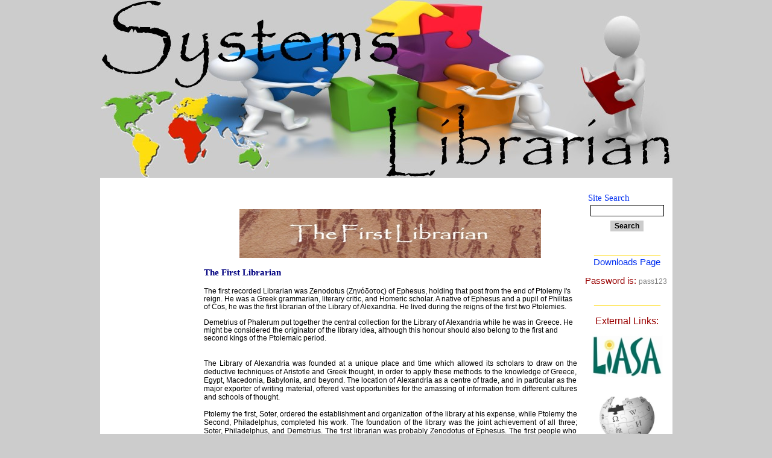

--- FILE ---
content_type: text/html; charset=utf-8
request_url: https://www.systemslibrarian.co.za/first-librarian.html
body_size: 9255
content:
<html><head><script>
   document.oncontextmenu=function() { return false; }
</script>


<title>Systems Librarian - first librarian</title>
<meta content="library, books, ephesus, first librarian, Information services manager, information society, knowledge, librarian, librarians, library collection, library of alexandria, Library of Congress , library profession, library services, library specialist, library users, ptolemy , public library, research librarian, technology, zenodotus" name="Keywords"/>
<meta content="The first recorded Librarian was Zenodotus of Ephesus, holding that post from the end of Ptolemy I's reign. In the past, the profession librarian (a title in its Latin root, librarius &ndash; related to books) was identified with the learned keeper of a collection of books." name="Description"/>
<meta content="text/html; charset=utf-8" http-equiv="Content-Type"/>
<link href="/xsp_styles.css" rel="stylesheet" type="text/css"/>
<link href="https://www.systemslibrarian.co.za/first-librarian.html" rel="canonical"/><meta content="PhOa6fogFQolwIlxdVX8LCuhgaNysCigSbnPqqER8eo" name="google-site-verification"/>
<script type="text/javascript">
var gaJsHost = (("https:" == document.location.protocol) ? "https://ssl." : "http://www.");
document.write(unescape("<script src='" + gaJsHost + "google-analytics.com/ga.js' type='text/javascript'></script>

<script type="text/javascript">
try {
var pageTracker = _gat._getTracker("__");
pageTracker._trackPageview();
} catch(err) {}</script><link href="/LEFT_MENU.css" rel="stylesheet" type="text/css"/>
<link href="/MAIN_FOOTER_MENU.css" rel="stylesheet" type="text/css"/>
<script src="/milonic_src.js" type="text/javascript"></script>
<script src="/mmenudom.js" type="text/javascript"></script>


<script language="Javascript">


</script>
</head>
<body>

<script type="text/javascript">var addthis_config = {"data_track_clickback":true};</script>
<a class="addthis_button" href="http://www.addthis.com/bookmark.php?v=250&amp;username=jfk123" style="display:none"></a><script src="https://s7.addthis.com/js/250/addthis_widget.js#username=jfk123" type="text/javascript"></script>
<table align="center" border="0" cellpadding="0" cellspacing="0" class="XSP_OUTLINE">
<tbody><tr>
<td class="XSP_HEADER_PANEL" colspan="3"><img alt="Systems Librarian" border="0" onerror="this.remove();" src="/images/HeaderNew58kb.jpg"/></td>
</tr>
<tr>
<td class="XSP_LEFT_PANEL_SPC" id="XSP_LEFT_PANEL_SPC">&nbsp;</td>
<td class="XSP_CENTER_PANEL" rowspan="2"><table border="0" cellpadding="0" cellspacing="0" class="XSP_CENTER_PANEL"><tbody><tr><td class="XSP_MAIN_PANEL"><p align="justify"><span lang="EN-GB" style="FONT-FAMILY: 'Arial','sans-serif'; FONT-SIZE: 11pt; mso-fareast-language: EN-US; mso-ansi-language: EN-GB; mso-fareast-font-family: 'Times New Roman'; mso-bidi-language: AR-SA"><strong><br/>
<br/></strong></span></p>

<p align="center"><font face="Tahoma"><img alt="The First Librarian" border="0" onerror="this.remove();" src="/images/The-First-Librarian.jpg" style="WIDTH: 500px; HEIGHT: 81px" title="The First Librarian"/></font></p>

<h1 align="justify"><span lang="EN-GB" style="FONT-FAMILY: 'Arial','sans-serif'; FONT-SIZE: 11pt"><span style="FONT-SIZE: 11pt"><span style="FONT-SIZE: 11pt"><span style="FONT-SIZE: 11pt"><span style="FONT-SIZE: 11pt"><font color="#000080" face="Tahoma"><span style="FONT-SIZE: 11pt">The First
      Librarian</span></font></span></span></span></span></span></h1>

<p class="MsoNormal" style="MARGIN: 0cm 0cm 10pt"><span lang="EN-GB" style="FONT-FAMILY: 'Arial','sans-serif'; FONT-SIZE: 9pt"><span style="LINE-HEIGHT: 115%; FONT-FAMILY: 'Arial','sans-serif'; FONT-SIZE: 9pt">The first
      recorded Librarian was Zenodotus (&Zeta;&eta;&nu;ό&delta;&omicron;&tau;&omicron;&sigmaf;) of Ephesus, holding that post from the end of Ptolemy I's reign.
      He was a Greek grammarian, literary critic, and Homeric scholar. A native of Ephesus and a pupil of Philitas
      of Cos, he was the first librarian of the Library of Alexandria. He lived during the reigns of the first two
      Ptolemies. &nbsp;</span></span></p>

<p class="MsoNormal" style="MARGIN: 0cm 0cm 10pt"><span style="LINE-HEIGHT: 115%; FONT-FAMILY: 'Arial','sans-serif'; FONT-SIZE: 9pt">Demetrius
   of Phalerum put together the central collection for the Library of Alexandria while he was in Greece. He might
   be considered the originator of the library idea, although this honour should also belong to the first and
   second kings of the Ptolemaic period.&nbsp;</span></p>

<p align="justify" class="MsoNormal" style="MARGIN: 0cm 0cm 0pt">&nbsp;</p>

<p align="justify" class="MsoNormal" style="MARGIN: 0cm 0cm 0pt">The Library of Alexandria was founded at a unique place and time which allowed its scholars to
   draw on the deductive techniques of Aristotle and Greek thought, in order to apply these methods to the
   knowledge of Greece, Egypt, Macedonia, Babylonia, and beyond. The location of Alexandria as a centre of trade,
   and in particular as the major exporter of writing material, offered vast opportunities for the amassing of
   information from different cultures and schools of thought.</p>

<p align="justify" class="MsoNormal" style="MARGIN: 0cm 0cm 0pt"><span lang="EN-GB" style="FONT-FAMILY: 'Arial','sans-serif'; FONT-SIZE: 9pt"><br/>
Ptolemy the first, Soter, ordered the establishment and organization of the library at his expense, while Ptolemy
the Second, Philadelphus, completed his work. The foundation of the library was the joint achievement of all three;
Soter, Philadelphus, and Demetrius. The first librarian was probably Zenodotus of Ephesus. The first people who
served at the Library of Alexandria were Demetrius of Phalerum (c. 284 BC) and Zenodotus of Ephesus (284-260
BC).&nbsp;</span></p>

<p align="center" class="MsoNormal" style="MARGIN: 0cm 0cm 0pt"><img alt="www" border="0" onerror="this.remove();" src="/images/www.jpg" style="WIDTH: 360px; HEIGHT: 256px" title="www"/></p>

<p class="MsoNormal" style="MARGIN: 0cm 0cm 0pt"><b style="mso-bidi-font-weight: normal"><span lang="EN-GB" style="FONT-FAMILY: 'Arial','sans-serif'; FONT-SIZE: 9pt">The Origins of Bibliography&nbsp;</span></b></p>

<p align="justify" class="MsoNormal" style="MARGIN: 0cm 0cm 0pt"><span lang="EN-GB" style="FONT-FAMILY: 'Arial','sans-serif'; FONT-SIZE: 9pt">Zenodotus successor, Callimachus of Cyrene, was perhaps Alexandria's most famous librarian,
      creating for the first time a subject catalogue in 120,000 scrolls of the library's holdings, called the
      Pinakes or Tables. All knowledge was divided into eight major subject categories: Oratory, History, Laws,
      Philosophy, Medicine, Lyric Poetry, Tragedy, and Miscellany. The Pinakes was a massive undertaking, described
      as having been made up of one hundred and twenty scrolls and the extant fragments show that citations give
      something of each author's life, his works, and the number of lines in each work. Even at that, it was by no
      means comprehensive, but it was the first sort of grand index to knowledge ever and a precursor to all
      subsequent catalogues of books.<br/>
<br/>
<b style="mso-bidi-font-weight: normal">What Is In A Name?</b><br/></span><span lang="EN-US" style="FONT-FAMILY: 'Arial','sans-serif'; FONT-SIZE: 9pt; mso-ansi-language: EN-US">In the past, the profession librarian</span>&nbsp;<span lang="EN" style="FONT-FAMILY: 'Arial','sans-serif'; FONT-SIZE: 9pt; mso-ansi-language: EN">(a title in its Latin root, librarius &ndash; related to books)</span>&nbsp;<span lang="EN-US" style="FONT-FAMILY: 'Arial','sans-serif'; FONT-SIZE: 9pt; mso-ansi-language: EN-US">was identified with the learned keeper of a collection of books. <span style="LAYOUT-GRID-MODE: line">The profession itself is changing in this era of
      technology.</span></span>&nbsp;<span lang="EN" style="FONT-FAMILY: 'Arial','sans-serif'; FONT-SIZE: 9pt; mso-ansi-language: EN">The changing nature of the librarians&rsquo; duties and tools is causing it to be an issue in our
      profession a</span><span lang="EN-US" style="FONT-FAMILY: 'Arial','sans-serif'; FONT-SIZE: 9pt; mso-ansi-language: EN-US">s libraries and their users have entered the electronic age and information transfer is a
      prerequisite to knowledge transfer, providing direct access to a variety of services, therefore new skills
      are required for the library staff.<br/>
<br/>
The expression "information society" implies that every sector of society depends on information. Particularly, the
development of the information industry, which has come about thanks to the economic, political and social
requirements of users, has revolutionized information following the establishment of the internet.
&nbsp;</span></p>

<p align="justify" class="MsoNormal" style="MARGIN: 0cm 0cm 0pt; mso-margin-top-alt: auto; mso-margin-bottom-alt: auto"><span lang="EN-US" style="FONT-FAMILY: 'Arial','sans-serif'; FONT-SIZE: 9pt; mso-ansi-language: EN-US">Situated in the centre of the information flow, modern librarians must develop a wide range of
      activities to keep the users informed. In fact, if the library represents the place in which the "media" are
      collected and sorted, the librarian represents the "information broker" and thus the "intelligent
      communication switch" between users and providers of information.<br/>
<br/>
As mentioned, the librarian profession is changing under the impact of technological progress and librarians are
handling electronic documents, i.e. documents used through the mediation of technology and existing as electronic
data only, thus responding promptly to user requests. It should be noted that i</span><span lang="EN-GB" style="FONT-FAMILY: 'Arial','sans-serif'; FONT-SIZE: 9pt">t&rsquo;s a myth that one can get everything on the Internet. This expression &lsquo;Google it&rsquo; is not
      valid. Librarians are a valuable source in verifying that the information is accurate, reliable, valid, and
      has proper authority.</span>&nbsp;<span lang="EN" style="FONT-SIZE: 9pt; mso-ansi-language: EN"><font face="Arial">Now with our tasks often involving technology, we are again casting around for a
      new name, reflecting this change.</font></span>&nbsp;<span lang="EN-US" style="FONT-SIZE: 9pt"><font face="Arial">The nature of his profession continues to be "in the
      making".</font></span></p><br/>
<br/>

<table border="0" cellpadding="0" cellspacing="0" class="MsoNormalTable" style="BORDER-COLLAPSE: collapse; mso-yfti-tbllook: 1184; mso-padding-alt: 0cm 5.4pt 0cm 5.4pt">
    <tbody>
        <tr style="mso-yfti-irow: 0; mso-yfti-firstrow: yes">
            <td colspan="2" style="BORDER-BOTTOM: #f0f0f0; BORDER-LEFT: #f0f0f0; PADDING-BOTTOM: 0cm; BACKGROUND-COLOR: transparent; PADDING-LEFT: 5.4pt; WIDTH: 389.8pt; PADDING-RIGHT: 5.4pt; BORDER-TOP: #f0f0f0; BORDER-RIGHT: #f0f0f0; PADDING-TOP: 0cm" valign="top" width="520">
                <p><b style="mso-bidi-font-weight: normal"><span lang="EN-GB" style="FONT-FAMILY: 'Arial','sans-serif'; FONT-SIZE: 9pt"><em>Today we have many different titles/job titles for the librarian
                      profession:</em>&nbsp;</span></b></p>
            </td>
        </tr>

        <tr style="mso-yfti-irow: 1">
            <td colspan="2" style="BORDER-BOTTOM: #f0f0f0; BORDER-LEFT: #f0f0f0; PADDING-BOTTOM: 0cm; BACKGROUND-COLOR: transparent; PADDING-LEFT: 5.4pt; WIDTH: 389.8pt; PADDING-RIGHT: 5.4pt; BORDER-TOP: #f0f0f0; BORDER-RIGHT: #f0f0f0; PADDING-TOP: 0cm" valign="top" width="520">
                <p>&nbsp;</p>
            </td>
        </tr>

        <tr style="mso-yfti-irow: 2">
            <td style="BORDER-BOTTOM: #f0f0f0; BORDER-LEFT: #f0f0f0; PADDING-BOTTOM: 0cm; BACKGROUND-COLOR: transparent; PADDING-LEFT: 5.4pt; WIDTH: 191.35pt; PADDING-RIGHT: 5.4pt; BORDER-TOP: #f0f0f0; BORDER-RIGHT: #f0f0f0; PADDING-TOP: 0cm" valign="bottom" width="255">
                <p align="center" class="MsoNormal" style="MARGIN: 0cm 0cm 0pt; mso-pagination: none"><span lang="EN-GB" style="FONT-FAMILY: 'Arial','sans-serif'; FONT-SIZE: 9pt">Acquisitions Assistant&nbsp;</span></p>
            </td>

            <td style="BORDER-BOTTOM: #f0f0f0; BORDER-LEFT: #f0f0f0; PADDING-BOTTOM: 0cm; BACKGROUND-COLOR: transparent; PADDING-LEFT: 5.4pt; WIDTH: 7cm; PADDING-RIGHT: 5.4pt; BORDER-TOP: #f0f0f0; BORDER-RIGHT: #f0f0f0; PADDING-TOP: 0cm" valign="bottom" width="265">
                <p align="center" class="MsoNormal" style="MARGIN: 0cm 0cm 0pt; mso-pagination: none"><span lang="EN-GB" style="FONT-FAMILY: 'Arial','sans-serif'; FONT-SIZE: 9pt">Manager, Corporate Information Center&nbsp;</span></p>
            </td>
        </tr>

        <tr style="mso-yfti-irow: 3">
            <td style="BORDER-BOTTOM: #f0f0f0; BORDER-LEFT: #f0f0f0; PADDING-BOTTOM: 0cm; BACKGROUND-COLOR: transparent; PADDING-LEFT: 5.4pt; WIDTH: 191.35pt; PADDING-RIGHT: 5.4pt; BORDER-TOP: #f0f0f0; BORDER-RIGHT: #f0f0f0; PADDING-TOP: 0cm" valign="bottom" width="255">
                <p align="center" class="MsoNormal" style="MARGIN: 0cm 0cm 0pt; mso-pagination: none"><span lang="EN-GB" style="FONT-FAMILY: 'Arial','sans-serif'; FONT-SIZE: 9pt">Acquisitions Librarian&nbsp;</span></p>
            </td>

            <td style="BORDER-BOTTOM: #f0f0f0; BORDER-LEFT: #f0f0f0; PADDING-BOTTOM: 0cm; BACKGROUND-COLOR: transparent; PADDING-LEFT: 5.4pt; WIDTH: 7cm; PADDING-RIGHT: 5.4pt; BORDER-TOP: #f0f0f0; BORDER-RIGHT: #f0f0f0; PADDING-TOP: 0cm" valign="bottom" width="265">
                <p align="center" class="MsoNormal" style="MARGIN: 0cm 0cm 0pt; mso-pagination: none"><span lang="EN-GB" style="FONT-FAMILY: 'Arial','sans-serif'; FONT-SIZE: 9pt">Manager, Knowledge Center&nbsp;</span></p>
            </td>
        </tr>

        <tr style="mso-yfti-irow: 4">
            <td style="BORDER-BOTTOM: #f0f0f0; BORDER-LEFT: #f0f0f0; PADDING-BOTTOM: 0cm; BACKGROUND-COLOR: transparent; PADDING-LEFT: 5.4pt; WIDTH: 191.35pt; PADDING-RIGHT: 5.4pt; BORDER-TOP: #f0f0f0; BORDER-RIGHT: #f0f0f0; PADDING-TOP: 0cm" valign="bottom" width="255">
                <p align="center" class="MsoNormal" style="MARGIN: 0cm 0cm 0pt; mso-pagination: none"><span lang="EN-GB" style="FONT-FAMILY: 'Arial','sans-serif'; FONT-SIZE: 9pt">Associate Dean&nbsp;</span></p>
            </td>

            <td style="BORDER-BOTTOM: #f0f0f0; BORDER-LEFT: #f0f0f0; PADDING-BOTTOM: 0cm; BACKGROUND-COLOR: transparent; PADDING-LEFT: 5.4pt; WIDTH: 7cm; PADDING-RIGHT: 5.4pt; BORDER-TOP: #f0f0f0; BORDER-RIGHT: #f0f0f0; PADDING-TOP: 0cm" valign="bottom" width="265">
                <p align="center" class="MsoNormal" style="MARGIN: 0cm 0cm 0pt; mso-pagination: none"><span lang="EN-GB" style="FONT-FAMILY: 'Arial','sans-serif'; FONT-SIZE: 9pt">Manager, Library &amp; Intranet Development&nbsp;</span></p>
            </td>
        </tr>

        <tr style="mso-yfti-irow: 5">
            <td style="BORDER-BOTTOM: #f0f0f0; BORDER-LEFT: #f0f0f0; PADDING-BOTTOM: 0cm; BACKGROUND-COLOR: transparent; PADDING-LEFT: 5.4pt; WIDTH: 191.35pt; PADDING-RIGHT: 5.4pt; BORDER-TOP: #f0f0f0; BORDER-RIGHT: #f0f0f0; PADDING-TOP: 0cm" valign="bottom" width="255">
                <p align="center" class="MsoNormal" style="MARGIN: 0cm 0cm 0pt; mso-pagination: none"><span lang="EN-GB" style="FONT-FAMILY: 'Arial','sans-serif'; FONT-SIZE: 9pt">Collections Manager&nbsp;</span></p>
            </td>

            <td style="BORDER-BOTTOM: #f0f0f0; BORDER-LEFT: #f0f0f0; PADDING-BOTTOM: 0cm; BACKGROUND-COLOR: transparent; PADDING-LEFT: 5.4pt; WIDTH: 7cm; PADDING-RIGHT: 5.4pt; BORDER-TOP: #f0f0f0; BORDER-RIGHT: #f0f0f0; PADDING-TOP: 0cm" valign="bottom" width="265">
                <p align="center" class="MsoNormal" style="MARGIN: 0cm 0cm 0pt; mso-pagination: none"><span lang="EN-GB" style="FONT-FAMILY: 'Arial','sans-serif'; FONT-SIZE: 9pt">Manager, Library Services&nbsp;</span></p>
            </td>
        </tr>

        <tr style="mso-yfti-irow: 6">
            <td style="BORDER-BOTTOM: #f0f0f0; BORDER-LEFT: #f0f0f0; PADDING-BOTTOM: 0cm; BACKGROUND-COLOR: transparent; PADDING-LEFT: 5.4pt; WIDTH: 191.35pt; PADDING-RIGHT: 5.4pt; BORDER-TOP: #f0f0f0; BORDER-RIGHT: #f0f0f0; PADDING-TOP: 0cm" valign="bottom" width="255">
                <p align="center" class="MsoNormal" style="MARGIN: 0cm 0cm 0pt; mso-pagination: none"><span lang="EN-GB" style="FONT-FAMILY: 'Arial','sans-serif'; FONT-SIZE: 9pt">Corporate Librarian&nbsp;</span></p>
            </td>

            <td style="BORDER-BOTTOM: #f0f0f0; BORDER-LEFT: #f0f0f0; PADDING-BOTTOM: 0cm; BACKGROUND-COLOR: transparent; PADDING-LEFT: 5.4pt; WIDTH: 7cm; PADDING-RIGHT: 5.4pt; BORDER-TOP: #f0f0f0; BORDER-RIGHT: #f0f0f0; PADDING-TOP: 0cm" valign="bottom" width="265">
                <p align="center" class="MsoNormal" style="MARGIN: 0cm 0cm 0pt; mso-pagination: none"><span lang="EN-GB" style="FONT-FAMILY: 'Arial','sans-serif'; FONT-SIZE: 9pt">Manager, Research&nbsp;</span></p>
            </td>
        </tr>

        <tr style="mso-yfti-irow: 7">
            <td style="BORDER-BOTTOM: #f0f0f0; BORDER-LEFT: #f0f0f0; PADDING-BOTTOM: 0cm; BACKGROUND-COLOR: transparent; PADDING-LEFT: 5.4pt; WIDTH: 191.35pt; PADDING-RIGHT: 5.4pt; BORDER-TOP: #f0f0f0; BORDER-RIGHT: #f0f0f0; PADDING-TOP: 0cm" valign="bottom" width="255">
                <p align="center" class="MsoNormal" style="MARGIN: 0cm 0cm 0pt; mso-pagination: none"><span lang="EN-GB" style="FONT-FAMILY: 'Arial','sans-serif'; FONT-SIZE: 9pt">Corporate Researcher&nbsp;</span></p>
            </td>

            <td style="BORDER-BOTTOM: #f0f0f0; BORDER-LEFT: #f0f0f0; PADDING-BOTTOM: 0cm; BACKGROUND-COLOR: transparent; PADDING-LEFT: 5.4pt; WIDTH: 7cm; PADDING-RIGHT: 5.4pt; BORDER-TOP: #f0f0f0; BORDER-RIGHT: #f0f0f0; PADDING-TOP: 0cm" valign="bottom" width="265">
                <p align="center" class="MsoNormal" style="MARGIN: 0cm 0cm 0pt; mso-pagination: none"><span lang="EN-GB" style="FONT-FAMILY: 'Arial','sans-serif'; FONT-SIZE: 9pt">Manager, Technical Information&nbsp;</span></p>
            </td>
        </tr>

        <tr style="mso-yfti-irow: 8">
            <td style="BORDER-BOTTOM: #f0f0f0; BORDER-LEFT: #f0f0f0; PADDING-BOTTOM: 0cm; BACKGROUND-COLOR: transparent; PADDING-LEFT: 5.4pt; WIDTH: 191.35pt; PADDING-RIGHT: 5.4pt; BORDER-TOP: #f0f0f0; BORDER-RIGHT: #f0f0f0; PADDING-TOP: 0cm" valign="bottom" width="255">
                <p align="center" class="MsoNormal" style="MARGIN: 0cm 0cm 0pt; mso-pagination: none"><span lang="EN-GB" style="FONT-FAMILY: 'Arial','sans-serif'; FONT-SIZE: 9pt">Data Bank Coordinator&nbsp;</span></p>
            </td>

            <td style="BORDER-BOTTOM: #f0f0f0; BORDER-LEFT: #f0f0f0; PADDING-BOTTOM: 0cm; BACKGROUND-COLOR: transparent; PADDING-LEFT: 5.4pt; WIDTH: 7cm; PADDING-RIGHT: 5.4pt; BORDER-TOP: #f0f0f0; BORDER-RIGHT: #f0f0f0; PADDING-TOP: 0cm" valign="bottom" width="265">
                <p align="center" class="MsoNormal" style="MARGIN: 0cm 0cm 0pt; mso-pagination: none"><span lang="EN-GB" style="FONT-FAMILY: 'Arial','sans-serif'; FONT-SIZE: 9pt">News Researcher<span style="mso-spacerun: yes">&nbsp;&nbsp;&nbsp;&nbsp;&nbsp;&nbsp;</span> &nbsp;</span></p>
            </td>
        </tr>

        <tr style="mso-yfti-irow: 9">
            <td style="BORDER-BOTTOM: #f0f0f0; BORDER-LEFT: #f0f0f0; PADDING-BOTTOM: 0cm; BACKGROUND-COLOR: transparent; PADDING-LEFT: 5.4pt; WIDTH: 191.35pt; PADDING-RIGHT: 5.4pt; BORDER-TOP: #f0f0f0; BORDER-RIGHT: #f0f0f0; PADDING-TOP: 0cm" valign="bottom" width="255">
                <p align="center" class="MsoNormal" style="MARGIN: 0cm 0cm 0pt; mso-pagination: none"><span lang="EN-GB" style="FONT-FAMILY: 'Arial','sans-serif'; FONT-SIZE: 9pt">Director of Information Resources&nbsp;</span></p>
            </td>

            <td style="BORDER-BOTTOM: #f0f0f0; BORDER-LEFT: #f0f0f0; PADDING-BOTTOM: 0cm; BACKGROUND-COLOR: transparent; PADDING-LEFT: 5.4pt; WIDTH: 7cm; PADDING-RIGHT: 5.4pt; BORDER-TOP: #f0f0f0; BORDER-RIGHT: #f0f0f0; PADDING-TOP: 0cm" valign="bottom" width="265">
                <p align="center" class="MsoNormal" style="MARGIN: 0cm 0cm 0pt; mso-pagination: none"><span lang="EN-GB" style="FONT-FAMILY: 'Arial','sans-serif'; FONT-SIZE: 9pt">Media Specialist&nbsp;</span></p>
            </td>
        </tr>

        <tr style="mso-yfti-irow: 10">
            <td style="BORDER-BOTTOM: #f0f0f0; BORDER-LEFT: #f0f0f0; PADDING-BOTTOM: 0cm; BACKGROUND-COLOR: transparent; PADDING-LEFT: 5.4pt; WIDTH: 191.35pt; PADDING-RIGHT: 5.4pt; BORDER-TOP: #f0f0f0; BORDER-RIGHT: #f0f0f0; PADDING-TOP: 0cm" valign="bottom" width="255">
                <p align="center" class="MsoNormal" style="MARGIN: 0cm 0cm 0pt; mso-pagination: none"><span lang="EN-GB" style="FONT-FAMILY: 'Arial','sans-serif'; FONT-SIZE: 9pt">Documentalist&nbsp;</span></p>
            </td>

            <td style="BORDER-BOTTOM: #f0f0f0; BORDER-LEFT: #f0f0f0; PADDING-BOTTOM: 0cm; BACKGROUND-COLOR: transparent; PADDING-LEFT: 5.4pt; WIDTH: 7cm; PADDING-RIGHT: 5.4pt; BORDER-TOP: #f0f0f0; BORDER-RIGHT: #f0f0f0; PADDING-TOP: 0cm" valign="bottom" width="265">
                <p align="center" class="MsoNormal" style="MARGIN: 0cm 0cm 0pt; mso-pagination: none"><span lang="EN-GB" style="FONT-FAMILY: 'Arial','sans-serif'; FONT-SIZE: 9pt">Principal Researcher&nbsp;</span></p>
            </td>
        </tr>

        <tr style="mso-yfti-irow: 11">
            <td style="BORDER-BOTTOM: #f0f0f0; BORDER-LEFT: #f0f0f0; PADDING-BOTTOM: 0cm; BACKGROUND-COLOR: transparent; PADDING-LEFT: 5.4pt; WIDTH: 191.35pt; PADDING-RIGHT: 5.4pt; BORDER-TOP: #f0f0f0; BORDER-RIGHT: #f0f0f0; PADDING-TOP: 0cm" valign="bottom" width="255">
                <p align="center" class="MsoNormal" style="MARGIN: 0cm 0cm 0pt; mso-pagination: none"><span lang="EN-GB" style="FONT-FAMILY: 'Arial','sans-serif'; FONT-SIZE: 9pt">Head of Reference<span style="mso-spacerun: yes">&nbsp;&nbsp;&nbsp;&nbsp;</span>
                      &nbsp;</span></p>
            </td>

            <td style="BORDER-BOTTOM: #f0f0f0; BORDER-LEFT: #f0f0f0; PADDING-BOTTOM: 0cm; BACKGROUND-COLOR: transparent; PADDING-LEFT: 5.4pt; WIDTH: 7cm; PADDING-RIGHT: 5.4pt; BORDER-TOP: #f0f0f0; BORDER-RIGHT: #f0f0f0; PADDING-TOP: 0cm" valign="bottom" width="265">
                <p align="center" class="MsoNormal" style="MARGIN: 0cm 0cm 0pt; mso-pagination: none"><span lang="EN-GB" style="FONT-FAMILY: 'Arial','sans-serif'; FONT-SIZE: 9pt">Professor&nbsp;</span></p>
            </td>
        </tr>

        <tr style="mso-yfti-irow: 12">
            <td style="BORDER-BOTTOM: #f0f0f0; BORDER-LEFT: #f0f0f0; PADDING-BOTTOM: 0cm; BACKGROUND-COLOR: transparent; PADDING-LEFT: 5.4pt; WIDTH: 191.35pt; PADDING-RIGHT: 5.4pt; BORDER-TOP: #f0f0f0; BORDER-RIGHT: #f0f0f0; PADDING-TOP: 0cm" valign="bottom" width="255">
                <p align="center" class="MsoNormal" style="MARGIN: 0cm 0cm 0pt; mso-pagination: none"><span lang="EN-US" style="FONT-FAMILY: 'Arial','sans-serif'; FONT-SIZE: 9pt; mso-ansi-language: EN-US">Information Brokers</span></p>
            </td>

            <td style="BORDER-BOTTOM: #f0f0f0; BORDER-LEFT: #f0f0f0; PADDING-BOTTOM: 0cm; BACKGROUND-COLOR: transparent; PADDING-LEFT: 5.4pt; WIDTH: 7cm; PADDING-RIGHT: 5.4pt; BORDER-TOP: #f0f0f0; BORDER-RIGHT: #f0f0f0; PADDING-TOP: 0cm" valign="bottom" width="265">
                <p align="center" class="MsoNormal" style="MARGIN: 0cm 0cm 0pt; mso-pagination: none"><span lang="EN-GB" style="FONT-FAMILY: 'Arial','sans-serif'; FONT-SIZE: 9pt">Public Services Coordinator&nbsp;</span></p>
            </td>
        </tr>

        <tr style="mso-yfti-irow: 13">
            <td style="BORDER-BOTTOM: #f0f0f0; BORDER-LEFT: #f0f0f0; PADDING-BOTTOM: 0cm; BACKGROUND-COLOR: transparent; PADDING-LEFT: 5.4pt; WIDTH: 191.35pt; PADDING-RIGHT: 5.4pt; BORDER-TOP: #f0f0f0; BORDER-RIGHT: #f0f0f0; PADDING-TOP: 0cm" valign="bottom" width="255">
                <p align="center" class="MsoNormal" style="MARGIN: 0cm 0cm 0pt; mso-pagination: none"><span lang="EN-GB" style="FONT-FAMILY: 'Arial','sans-serif'; FONT-SIZE: 9pt">Information Center Specialist&nbsp;</span></p>
            </td>

            <td style="BORDER-BOTTOM: #f0f0f0; BORDER-LEFT: #f0f0f0; PADDING-BOTTOM: 0cm; BACKGROUND-COLOR: transparent; PADDING-LEFT: 5.4pt; WIDTH: 7cm; PADDING-RIGHT: 5.4pt; BORDER-TOP: #f0f0f0; BORDER-RIGHT: #f0f0f0; PADDING-TOP: 0cm" valign="bottom" width="265">
                <p align="center" class="MsoNormal" style="MARGIN: 0cm 0cm 0pt; mso-pagination: none"><span lang="EN-GB" style="FONT-FAMILY: 'Arial','sans-serif'; FONT-SIZE: 9pt">Public Services Librarian&nbsp;</span></p>
            </td>
        </tr>

        <tr style="mso-yfti-irow: 14">
            <td style="BORDER-BOTTOM: #f0f0f0; BORDER-LEFT: #f0f0f0; PADDING-BOTTOM: 0cm; BACKGROUND-COLOR: transparent; PADDING-LEFT: 5.4pt; WIDTH: 191.35pt; PADDING-RIGHT: 5.4pt; BORDER-TOP: #f0f0f0; BORDER-RIGHT: #f0f0f0; PADDING-TOP: 0cm" valign="bottom" width="255">
                <p align="center" class="MsoNormal" style="MARGIN: 0cm 0cm 0pt; mso-pagination: none"><span lang="EN-GB" style="FONT-FAMILY: 'Arial','sans-serif'; FONT-SIZE: 9pt">Information Resource Manager&nbsp;</span></p>
            </td>

            <td style="BORDER-BOTTOM: #f0f0f0; BORDER-LEFT: #f0f0f0; PADDING-BOTTOM: 0cm; BACKGROUND-COLOR: transparent; PADDING-LEFT: 5.4pt; WIDTH: 7cm; PADDING-RIGHT: 5.4pt; BORDER-TOP: #f0f0f0; BORDER-RIGHT: #f0f0f0; PADDING-TOP: 0cm" valign="bottom" width="265">
                <p align="center" class="MsoNormal" style="MARGIN: 0cm 0cm 0pt; mso-pagination: none"><span lang="EN-GB" style="FONT-FAMILY: 'Arial','sans-serif'; FONT-SIZE: 9pt">Reference Assistant&nbsp;</span></p>
            </td>
        </tr>

        <tr style="mso-yfti-irow: 15">
            <td style="BORDER-BOTTOM: #f0f0f0; BORDER-LEFT: #f0f0f0; PADDING-BOTTOM: 0cm; BACKGROUND-COLOR: transparent; PADDING-LEFT: 5.4pt; WIDTH: 191.35pt; PADDING-RIGHT: 5.4pt; BORDER-TOP: #f0f0f0; BORDER-RIGHT: #f0f0f0; PADDING-TOP: 0cm" valign="bottom" width="255">
                <p align="center" class="MsoNormal" style="MARGIN: 0cm 0cm 0pt; mso-pagination: none"><span lang="EN-GB" style="FONT-FAMILY: 'Arial','sans-serif'; FONT-SIZE: 9pt">Information Services Manager&nbsp;</span></p>
            </td>

            <td style="BORDER-BOTTOM: #f0f0f0; BORDER-LEFT: #f0f0f0; PADDING-BOTTOM: 0cm; BACKGROUND-COLOR: transparent; PADDING-LEFT: 5.4pt; WIDTH: 7cm; PADDING-RIGHT: 5.4pt; BORDER-TOP: #f0f0f0; BORDER-RIGHT: #f0f0f0; PADDING-TOP: 0cm" valign="bottom" width="265">
                <p align="center" class="MsoNormal" style="MARGIN: 0cm 0cm 0pt; mso-pagination: none"><span lang="EN-GB" style="FONT-FAMILY: 'Arial','sans-serif'; FONT-SIZE: 9pt">Research Specialist&nbsp;</span></p>
            </td>
        </tr>

        <tr style="mso-yfti-irow: 16">
            <td style="BORDER-BOTTOM: #f0f0f0; BORDER-LEFT: #f0f0f0; PADDING-BOTTOM: 0cm; BACKGROUND-COLOR: transparent; PADDING-LEFT: 5.4pt; WIDTH: 191.35pt; PADDING-RIGHT: 5.4pt; BORDER-TOP: #f0f0f0; BORDER-RIGHT: #f0f0f0; PADDING-TOP: 0cm" valign="bottom" width="255">
                <p align="center" class="MsoNormal" style="MARGIN: 0cm 0cm 0pt; mso-pagination: none"><span lang="EN-GB" style="FONT-FAMILY: 'Arial','sans-serif'; FONT-SIZE: 9pt">Information Specialist&nbsp;</span></p>
            </td>

            <td style="BORDER-BOTTOM: #f0f0f0; BORDER-LEFT: #f0f0f0; PADDING-BOTTOM: 0cm; BACKGROUND-COLOR: transparent; PADDING-LEFT: 5.4pt; WIDTH: 7cm; PADDING-RIGHT: 5.4pt; BORDER-TOP: #f0f0f0; BORDER-RIGHT: #f0f0f0; PADDING-TOP: 0cm" valign="bottom" width="265">
                <p align="center" class="MsoNormal" style="MARGIN: 0cm 0cm 0pt; mso-pagination: none"><span lang="EN-GB" style="FONT-FAMILY: 'Arial','sans-serif'; FONT-SIZE: 9pt">Resource Center Manager</span></p>
            </td>
        </tr>

        <tr style="mso-yfti-irow: 17">
            <td style="BORDER-BOTTOM: #f0f0f0; BORDER-LEFT: #f0f0f0; PADDING-BOTTOM: 0cm; BACKGROUND-COLOR: transparent; PADDING-LEFT: 5.4pt; WIDTH: 191.35pt; PADDING-RIGHT: 5.4pt; BORDER-TOP: #f0f0f0; BORDER-RIGHT: #f0f0f0; PADDING-TOP: 0cm" valign="bottom" width="255">
                <p align="center" class="MsoNormal" style="MARGIN: 0cm 0cm 0pt; mso-pagination: none"><span lang="EN-GB" style="FONT-FAMILY: 'Arial','sans-serif'; FONT-SIZE: 9pt">Knowledge Management Administrator&nbsp;</span></p>
            </td>

            <td style="BORDER-BOTTOM: #f0f0f0; BORDER-LEFT: #f0f0f0; PADDING-BOTTOM: 0cm; BACKGROUND-COLOR: transparent; PADDING-LEFT: 5.4pt; WIDTH: 7cm; PADDING-RIGHT: 5.4pt; BORDER-TOP: #f0f0f0; BORDER-RIGHT: #f0f0f0; PADDING-TOP: 0cm" valign="bottom" width="265">
                <p align="center" class="MsoNormal" style="MARGIN: 0cm 0cm 0pt; mso-pagination: none"><span lang="EN-GB" style="FONT-FAMILY: 'Arial','sans-serif'; FONT-SIZE: 9pt">Science Reference Coordinator&nbsp;</span></p>
            </td>
        </tr>

        <tr style="mso-yfti-irow: 18">
            <td style="BORDER-BOTTOM: #f0f0f0; BORDER-LEFT: #f0f0f0; PADDING-BOTTOM: 0cm; BACKGROUND-COLOR: transparent; PADDING-LEFT: 5.4pt; WIDTH: 191.35pt; PADDING-RIGHT: 5.4pt; BORDER-TOP: #f0f0f0; BORDER-RIGHT: #f0f0f0; PADDING-TOP: 0cm" valign="bottom" width="255">
                <p align="center" class="MsoNormal" style="MARGIN: 0cm 0cm 0pt; mso-pagination: none"><span lang="EN-GB" style="FONT-FAMILY: 'Arial','sans-serif'; FONT-SIZE: 9pt">Legal Information Specialist&nbsp;</span></p>
            </td>

            <td style="BORDER-BOTTOM: #f0f0f0; BORDER-LEFT: #f0f0f0; PADDING-BOTTOM: 0cm; BACKGROUND-COLOR: transparent; PADDING-LEFT: 5.4pt; WIDTH: 7cm; PADDING-RIGHT: 5.4pt; BORDER-TOP: #f0f0f0; BORDER-RIGHT: #f0f0f0; PADDING-TOP: 0cm" valign="bottom" width="265">
                <p align="center" class="MsoNormal" style="MARGIN: 0cm 0cm 0pt; mso-pagination: none"><span lang="EN-GB" style="FONT-FAMILY: 'Arial','sans-serif'; FONT-SIZE: 9pt">Senior Library Assistant&nbsp;</span></p>
            </td>
        </tr>

        <tr style="mso-yfti-irow: 19">
            <td style="BORDER-BOTTOM: #f0f0f0; BORDER-LEFT: #f0f0f0; PADDING-BOTTOM: 0cm; BACKGROUND-COLOR: transparent; PADDING-LEFT: 5.4pt; WIDTH: 191.35pt; PADDING-RIGHT: 5.4pt; BORDER-TOP: #f0f0f0; BORDER-RIGHT: #f0f0f0; PADDING-TOP: 0cm" valign="bottom" width="255">
                <p align="center" class="MsoNormal" style="MARGIN: 0cm 0cm 0pt; mso-pagination: none"><span lang="EN-GB" style="FONT-FAMILY: 'Arial','sans-serif'; FONT-SIZE: 9pt">Legal Researcher&nbsp;</span></p>
            </td>

            <td style="BORDER-BOTTOM: #f0f0f0; BORDER-LEFT: #f0f0f0; PADDING-BOTTOM: 0cm; BACKGROUND-COLOR: transparent; PADDING-LEFT: 5.4pt; WIDTH: 7cm; PADDING-RIGHT: 5.4pt; BORDER-TOP: #f0f0f0; BORDER-RIGHT: #f0f0f0; PADDING-TOP: 0cm" valign="bottom" width="265">
                <p align="center" class="MsoNormal" style="MARGIN: 0cm 0cm 0pt; mso-pagination: none"><span lang="EN-GB" style="FONT-FAMILY: 'Arial','sans-serif'; FONT-SIZE: 9pt">Senior Library Specialist&nbsp;</span></p>
            </td>
        </tr>

        <tr style="mso-yfti-irow: 20">
            <td style="BORDER-BOTTOM: #f0f0f0; BORDER-LEFT: #f0f0f0; PADDING-BOTTOM: 0cm; BACKGROUND-COLOR: transparent; PADDING-LEFT: 5.4pt; WIDTH: 191.35pt; PADDING-RIGHT: 5.4pt; BORDER-TOP: #f0f0f0; BORDER-RIGHT: #f0f0f0; PADDING-TOP: 0cm" valign="bottom" width="255">
                <p align="center" class="MsoNormal" style="MARGIN: 0cm 0cm 0pt; mso-pagination: none"><span lang="EN-GB" style="FONT-FAMILY: 'Arial','sans-serif'; FONT-SIZE: 9pt">Library Administrator&nbsp;</span></p>
            </td>

            <td style="BORDER-BOTTOM: #f0f0f0; BORDER-LEFT: #f0f0f0; PADDING-BOTTOM: 0cm; BACKGROUND-COLOR: transparent; PADDING-LEFT: 5.4pt; WIDTH: 7cm; PADDING-RIGHT: 5.4pt; BORDER-TOP: #f0f0f0; BORDER-RIGHT: #f0f0f0; PADDING-TOP: 0cm" valign="bottom" width="265">
                <p align="center" class="MsoNormal" style="MARGIN: 0cm 0cm 0pt; mso-pagination: none"><span lang="EN-GB" style="FONT-FAMILY: 'Arial','sans-serif'; FONT-SIZE: 9pt">Serials Specialist&nbsp;</span></p>
            </td>
        </tr>

        <tr style="mso-yfti-irow: 21">
            <td style="BORDER-BOTTOM: #f0f0f0; BORDER-LEFT: #f0f0f0; PADDING-BOTTOM: 0cm; BACKGROUND-COLOR: transparent; PADDING-LEFT: 5.4pt; WIDTH: 191.35pt; PADDING-RIGHT: 5.4pt; BORDER-TOP: #f0f0f0; BORDER-RIGHT: #f0f0f0; PADDING-TOP: 0cm" valign="bottom" width="255">
                <p align="center" class="MsoNormal" style="MARGIN: 0cm 0cm 0pt; mso-pagination: none"><span lang="EN-GB" style="FONT-FAMILY: 'Arial','sans-serif'; FONT-SIZE: 9pt">Library Director or Manager&nbsp;</span></p>
            </td>

            <td style="BORDER-BOTTOM: #f0f0f0; BORDER-LEFT: #f0f0f0; PADDING-BOTTOM: 0cm; BACKGROUND-COLOR: transparent; PADDING-LEFT: 5.4pt; WIDTH: 7cm; PADDING-RIGHT: 5.4pt; BORDER-TOP: #f0f0f0; BORDER-RIGHT: #f0f0f0; PADDING-TOP: 0cm" valign="bottom" width="265">
                <p align="center" class="MsoNormal" style="MARGIN: 0cm 0cm 0pt; mso-pagination: none"><span lang="EN-GB" style="FONT-FAMILY: 'Arial','sans-serif'; FONT-SIZE: 9pt">Subject Librarian&nbsp;</span></p>
            </td>
        </tr>

        <tr style="mso-yfti-irow: 22">
            <td style="BORDER-BOTTOM: #f0f0f0; BORDER-LEFT: #f0f0f0; PADDING-BOTTOM: 0cm; BACKGROUND-COLOR: transparent; PADDING-LEFT: 5.4pt; WIDTH: 191.35pt; PADDING-RIGHT: 5.4pt; BORDER-TOP: #f0f0f0; BORDER-RIGHT: #f0f0f0; PADDING-TOP: 0cm" valign="bottom" width="255">
                <p align="center" class="MsoNormal" style="MARGIN: 0cm 0cm 0pt; mso-pagination: none"><span lang="EN-GB" style="FONT-FAMILY: 'Arial','sans-serif'; FONT-SIZE: 9pt">Library Media Teacher&nbsp;</span></p>
            </td>

            <td style="BORDER-BOTTOM: #f0f0f0; BORDER-LEFT: #f0f0f0; PADDING-BOTTOM: 0cm; BACKGROUND-COLOR: transparent; PADDING-LEFT: 5.4pt; WIDTH: 7cm; PADDING-RIGHT: 5.4pt; BORDER-TOP: #f0f0f0; BORDER-RIGHT: #f0f0f0; PADDING-TOP: 0cm" valign="bottom" width="265">
                <p align="center" class="MsoNormal" style="MARGIN: 0cm 0cm 0pt; mso-pagination: none"><span lang="EN-GB" style="FONT-FAMILY: 'Arial','sans-serif'; FONT-SIZE: 9pt">Systems Librarian<span style="mso-spacerun: yes">&nbsp;&nbsp;&nbsp;&nbsp;&nbsp;&nbsp;&nbsp;&nbsp;&nbsp;&nbsp;&nbsp;</span>
                      &nbsp;</span></p>
            </td>
        </tr>

        <tr style="mso-yfti-irow: 23">
            <td style="BORDER-BOTTOM: #f0f0f0; BORDER-LEFT: #f0f0f0; PADDING-BOTTOM: 0cm; BACKGROUND-COLOR: transparent; PADDING-LEFT: 5.4pt; WIDTH: 191.35pt; PADDING-RIGHT: 5.4pt; BORDER-TOP: #f0f0f0; BORDER-RIGHT: #f0f0f0; PADDING-TOP: 0cm" valign="bottom" width="255">
                <p align="center" class="MsoNormal" style="MARGIN: 0cm 0cm 0pt; mso-pagination: none"><span lang="EN-GB" style="FONT-FAMILY: 'Arial','sans-serif'; FONT-SIZE: 9pt">Library Specialist&nbsp;</span></p>
            </td>

            <td style="BORDER-BOTTOM: #f0f0f0; BORDER-LEFT: #f0f0f0; PADDING-BOTTOM: 0cm; BACKGROUND-COLOR: transparent; PADDING-LEFT: 5.4pt; WIDTH: 7cm; PADDING-RIGHT: 5.4pt; BORDER-TOP: #f0f0f0; BORDER-RIGHT: #f0f0f0; PADDING-TOP: 0cm" valign="bottom" width="265">
                <p align="center" class="MsoNormal" style="MARGIN: 0cm 0cm 0pt; mso-pagination: none"><span lang="EN-GB" style="FONT-FAMILY: 'Arial','sans-serif'; FONT-SIZE: 9pt">Technical Librarian&nbsp;</span></p>
            </td>
        </tr>

        <tr style="mso-yfti-irow: 24">
            <td style="BORDER-BOTTOM: #f0f0f0; BORDER-LEFT: #f0f0f0; PADDING-BOTTOM: 0cm; BACKGROUND-COLOR: transparent; PADDING-LEFT: 5.4pt; WIDTH: 191.35pt; PADDING-RIGHT: 5.4pt; BORDER-TOP: #f0f0f0; BORDER-RIGHT: #f0f0f0; PADDING-TOP: 0cm" valign="bottom" width="255">
                <p align="center" class="MsoNormal" style="MARGIN: 0cm 0cm 0pt; mso-pagination: none"><span lang="EN-GB" style="FONT-FAMILY: 'Arial','sans-serif'; FONT-SIZE: 9pt">Library Technician&nbsp;</span></p>
            </td>

            <td style="BORDER-BOTTOM: #f0f0f0; BORDER-LEFT: #f0f0f0; PADDING-BOTTOM: 0cm; BACKGROUND-COLOR: transparent; PADDING-LEFT: 5.4pt; WIDTH: 7cm; PADDING-RIGHT: 5.4pt; BORDER-TOP: #f0f0f0; BORDER-RIGHT: #f0f0f0; PADDING-TOP: 0cm" valign="bottom" width="265">
                <p align="center" class="MsoNormal" style="MARGIN: 0cm 0cm 0pt; mso-pagination: none"><span lang="EN-GB" style="FONT-FAMILY: 'Arial','sans-serif'; FONT-SIZE: 9pt">Technical Resource Analyst&nbsp;</span></p>
            </td>
        </tr>

        <tr style="mso-yfti-irow: 25; mso-yfti-lastrow: yes">
            <td style="BORDER-BOTTOM: #f0f0f0; BORDER-LEFT: #f0f0f0; PADDING-BOTTOM: 0cm; BACKGROUND-COLOR: transparent; PADDING-LEFT: 5.4pt; WIDTH: 191.35pt; PADDING-RIGHT: 5.4pt; BORDER-TOP: #f0f0f0; BORDER-RIGHT: #f0f0f0; PADDING-TOP: 0cm" valign="bottom" width="255">
                <p align="center" class="MsoNormal" style="MARGIN: 0cm 0cm 0pt; mso-pagination: none"><span lang="EN-GB" style="FONT-FAMILY: 'Arial','sans-serif'; FONT-SIZE: 9pt">Manager, Competitive Knowledge&nbsp;</span></p>
            </td>

            <td style="BORDER-BOTTOM: #f0f0f0; BORDER-LEFT: #f0f0f0; PADDING-BOTTOM: 0cm; BACKGROUND-COLOR: transparent; PADDING-LEFT: 5.4pt; WIDTH: 7cm; PADDING-RIGHT: 5.4pt; BORDER-TOP: #f0f0f0; BORDER-RIGHT: #f0f0f0; PADDING-TOP: 0cm" valign="bottom" width="265">
                <p align="center" class="MsoNormal" style="MARGIN: 0cm 0cm 0pt; mso-pagination: none"><span lang="EN-GB" style="FONT-FAMILY: 'Arial','sans-serif'; FONT-SIZE: 9pt">Web Librarian&nbsp;</span></p>
            </td>
        </tr>
    </tbody>
</table>

<p align="center"><img alt="divider" border="0" onerror="this.remove();" src="/images/divider.jpg" style="WIDTH: 460px; HEIGHT: 24px" title="divider"/></p>

<p><span lang="EN-GB" style="FONT-FAMILY: 'Arial','sans-serif'; FONT-SIZE: 9pt"><font color="darkblue"><font face="Tahoma"><span style="FONT-SIZE: 11pt"><strong>Royal Library
      of Alexandria is Founded Circa 300 BCE</strong></span></font><span style="FONT-SIZE: 11pt">&nbsp;</span></font>&nbsp;<br/></span><span lang="EN-GB" style="FONT-FAMILY: 'Arial','sans-serif'; FONT-SIZE: 9pt"><em><br/>
The library of Alexandria is a legend. Not a myth, but a legend.</em> &nbsp;</span></p>

<p align="justify" class="MsoNormal" style="MARGIN: 0cm 0cm 0pt"><span lang="EN-GB" style="FONT-FAMILY: 'Arial','sans-serif'; FONT-SIZE: 9pt"><font color="black">Library of Alexandria, famous ancient library, considered to have the
      greatest collection of books in the ancient world. Founded by Ptolemy I Soter, king of Egypt, in the city of
      Alexandria, it was expanded by his son Ptolemy II Philadelphus early in the 3rd century BC. At its peak it
      may have preserved 400,000 to 700,000 papyrus scrolls&mdash;the largest collection of recorded information in the
      ancient world.</font></span></p><br/>

<h2 align="center"><img alt="Library of Alexandria" border="0" onerror="this.remove();" src="/images/Library-of-Alexandria.jpg" style="WIDTH: 500px; HEIGHT: 181px" title="Library of Alexandria"/></h2>

<p align="justify"><span lang="EN-GB" style="FONT-FAMILY: 'Arial','sans-serif'; COLOR: windowtext; FONT-SIZE: 9pt">According to legend, the library at Alexandria was burned at least three
      times.</span>&nbsp;<span lang="EN" style="FONT-FAMILY: 'Arial','sans-serif'; COLOR: windowtext; FONT-SIZE: 9pt; mso-ansi-language: EN">Though it is known that portions of the Alexandrian Library survived for several centuries, perhaps
      for as long as 500 or 600 years, or even longer, the various accounts of the library's eventual destruction
      are contradictory. The four possible scenarios for its destruction:&nbsp;</span></p>

<p class="MsoNormal" style="TEXT-INDENT: -18pt; MARGIN: 0cm 0cm 0pt 36pt; mso-margin-top-alt: auto; mso-margin-bottom-alt: auto; mso-list: l0 level1 lfo1; tab-stops: list 36.0pt"><span lang="EN" style="FONT-FAMILY: 'Arial','sans-serif'; FONT-SIZE: 9pt; mso-ansi-language: EN; mso-fareast-font-family: Arial"><span style="mso-list: Ignore">1.<span style="FONT: 7pt 'Times New Roman'">&nbsp;&nbsp;&nbsp;&nbsp;</span></span></span>&nbsp;<span lang="EN" style="FONT-FAMILY: 'Arial','sans-serif'; FONT-SIZE: 9pt; mso-ansi-language: EN">A fire in The Alexandrian War, in 48 BC.</span>&nbsp;<span lang="EN-GB" style="FONT-FAMILY: 'Arial','sans-serif'; FONT-SIZE: 9pt">Civil war between Julius Caesar and the followers of Pompey the Great.</span></p>

<p class="MsoNormal" style="TEXT-INDENT: -18pt; MARGIN: 0cm 0cm 0pt 36pt; mso-margin-top-alt: auto; mso-margin-bottom-alt: auto; mso-list: l0 level1 lfo1; tab-stops: list 36.0pt"><span lang="EN" style="FONT-FAMILY: 'Arial','sans-serif'; FONT-SIZE: 9pt; mso-ansi-language: EN; mso-fareast-font-family: Arial"><span style="mso-list: Ignore">2.<span style="FONT: 7pt 'Times New Roman'">&nbsp;&nbsp;&nbsp;&nbsp;</span></span></span>&nbsp;<span lang="EN" style="FONT-FAMILY: 'Arial','sans-serif'; FONT-SIZE: 9pt; mso-ansi-language: EN">The attack of</span>&nbsp;<span lang="EN-GB" style="FONT-FAMILY: 'Arial','sans-serif'; FONT-SIZE: 9pt">Roman emperor Lucius Domitius Aurelian,</span>&nbsp;<span lang="EN" style="FONT-FAMILY: 'Arial','sans-serif'; FONT-SIZE: 9pt; mso-ansi-language: EN">in the Third century AD; &nbsp;</span></p>

<p class="MsoNormal" style="TEXT-INDENT: -18pt; MARGIN: 0cm 0cm 0pt 36pt; mso-margin-top-alt: auto; mso-margin-bottom-alt: auto; mso-list: l0 level1 lfo1; tab-stops: list 36.0pt"><span lang="EN" style="FONT-FAMILY: 'Arial','sans-serif'; FONT-SIZE: 9pt; mso-ansi-language: EN; mso-fareast-font-family: Arial"><span style="mso-list: Ignore">3.<span style="FONT: 7pt 'Times New Roman'">&nbsp;&nbsp;&nbsp;&nbsp;</span></span></span>&nbsp;<span lang="EN" style="FONT-FAMILY: 'Arial','sans-serif'; FONT-SIZE: 9pt; mso-ansi-language: EN">The</span>&nbsp;<span lang="EN-GB" style="FONT-FAMILY: 'Arial','sans-serif'; FONT-SIZE: 9pt">Roman emperor Theodosius I</span>&nbsp;<span lang="EN" style="FONT-FAMILY: 'Arial','sans-serif'; FONT-SIZE: 9pt; mso-ansi-language: EN">in 391 AD; &nbsp;</span></p>

<p class="MsoNormal" style="TEXT-INDENT: -18pt; MARGIN: 0cm 0cm 0pt 36pt; mso-margin-top-alt: auto; mso-margin-bottom-alt: auto; mso-list: l0 level1 lfo1; tab-stops: list 36.0pt"><span lang="EN" style="FONT-FAMILY: 'Arial','sans-serif'; FONT-SIZE: 9pt; mso-ansi-language: EN; mso-fareast-font-family: Arial"><span style="mso-list: Ignore">4.<span style="FONT: 7pt 'Times New Roman'">&nbsp;&nbsp;&nbsp;&nbsp;</span></span></span>&nbsp;<span lang="EN" style="FONT-FAMILY: 'Arial','sans-serif'; FONT-SIZE: 9pt; mso-ansi-language: EN">The</span>&nbsp;<span lang="EN-GB" style="FONT-FAMILY: 'Arial','sans-serif'; FONT-SIZE: 9pt">Muslims under the caliph Umar I</span>&nbsp;<span lang="EN" style="FONT-FAMILY: 'Arial','sans-serif'; FONT-SIZE: 9pt; mso-ansi-language: EN">in 642 AD or thereafter. &nbsp;</span></p>

<p class="MsoNormal" style="MARGIN: 0cm 0cm 0pt">&nbsp;</p>

<p class="MsoNormal" style="MARGIN: 0cm 0cm 0pt"><strong><span style="mso-bookmark: conclusion"><span lang="EN-GB" style="FONT-FAMILY: 'Arial','sans-serif'; FONT-SIZE: 9pt; mso-fareast-language: JA">The</span></span>&nbsp;<span style="mso-bookmark: conclusion"><span lang="EN" style="FONT-FAMILY: 'Arial','sans-serif'; FONT-SIZE: 9pt; mso-ansi-language: EN; mso-bidi-font-weight: bold">Bibliotheca Alexandrina</span></span>&nbsp;<span style="mso-bookmark: conclusion"><span lang="EN-GB" style="FONT-FAMILY: 'Arial','sans-serif'; FONT-SIZE: 9pt; mso-fareast-language: JA">today</span></span></strong></p>

<p align="justify" class="MsoNormal" style="MARGIN: 0cm 0cm 0pt; mso-margin-top-alt: auto; mso-margin-bottom-alt: auto"><span lang="EN" style="FONT-FAMILY: 'Arial','sans-serif'; FONT-SIZE: 9pt; mso-ansi-language: EN; mso-bidi-font-weight: bold">The Ancient Library of Alexandria</span>&nbsp;<span lang="EN" style="FONT-FAMILY: 'Arial','sans-serif'; FONT-SIZE: 9pt; mso-ansi-language: EN">was born in the year 295 BC and in the fourth century AD the library undergoes destruction (fires)
      to disappear completely. In 1995, the Bibliotheca &ldquo;reborn&rdquo; in some way from its ashes. It is officially in
      2002 that the Bibliotheca Alexandrina was inaugurated and opened to the public.&nbsp;</span></p>

<p align="center"><img alt="Bibliotheca Alexandrina" border="0" onerror="this.remove();" src="/images/Bibliotheca-Alexandrina.jpg" style="WIDTH: 500px; HEIGHT: 356px" title="Bibliotheca Alexandrina"/></p>

<p align="justify">&nbsp;</p>

<p align="center"><span lang="EN-GB" style="FONT-FAMILY: 'Arial','sans-serif'; FONT-SIZE: 9pt"><u><strong><img alt="divider" border="0" onerror="this.remove();" src="/images/divider.jpg" style="WIDTH: 460px; HEIGHT: 24px" title="divider"/></strong></u></span></p>

<p align="justify"><br/>
<font color="darkblue" face="Tahoma"><strong><span style="FONT-SIZE: 11pt">The Biggest Library in the
      world</span></strong></font>&nbsp;</p>

<p class="MsoNormal" style="MARGIN: 0cm 0cm 0pt"><span lang="EN-GB" style="FONT-FAMILY: 'Arial','sans-serif'; FONT-SIZE: 9pt">The largest library in the world is the US Library of Congress in Washington
      DC.&nbsp;<br/></span></p>

<p class="MsoNormal" style="MARGIN: 0cm 0cm 0pt">&nbsp;</p>

<p align="center" class="MsoNormal" style="MARGIN: 0cm 0cm 0pt"><span lang="EN-GB" style="FONT-FAMILY: 'Arial','sans-serif'; FONT-SIZE: 9pt"><img alt="US Library of Congress" border="0" onerror="this.remove();" src="/images/US-Library-of-Congress.jpg" style="WIDTH: 500px; HEIGHT: 163px" title="US Library of Congress"/></span></p>

<p class="MsoNormal" style="MARGIN: 0cm 0cm 0pt"><span lang="EN-GB" style="FONT-FAMILY: 'Arial','sans-serif'; FONT-SIZE: 9pt">&nbsp;<br/></span><b style="mso-bidi-font-weight: normal"><span lang="EN-GB" style="FONT-FAMILY: 'Arial','sans-serif'; FONT-SIZE: 9pt">About the Library</span></b></p>

<p align="justify" class="MsoNormal" style="MARGIN: 0cm 0cm 0pt"><span lang="EN-GB" style="FONT-FAMILY: 'Arial','sans-serif'; FONT-SIZE: 9pt">The Library of Congress has the largest collection of knowledge the world has ever known. And
      the majority of the collections isn't even in the English language. Founded in 1800, the Library of Congress
      is the oldest cultural institution in the United States. &nbsp;</span></p>

<p align="justify" class="MsoNormal" style="MARGIN: 0cm 0cm 0pt">&nbsp;</p>

<p align="justify" class="MsoNormal" style="MARGIN: 0cm 0cm 0pt"><span lang="EN-GB" style="FONT-FAMILY: 'Arial','sans-serif'; FONT-SIZE: 9pt">The Library's mission is to make its resources available and useful to the Congress and the
      American people and to sustain and preserve a universal collection of knowledge and creativity for future
      generations.&nbsp;</span></p>

<p align="justify" class="MsoNormal" style="MARGIN: 0cm 0cm 0pt">&nbsp;</p>

<p align="justify" class="MsoNormal" style="MARGIN: 0cm 0cm 0pt"><span lang="EN-GB" style="FONT-FAMILY: 'Arial','sans-serif'; FONT-SIZE: 9pt">Books and other materials cannot be taken from the Library of Congress and a short registration
      form is required to use the collections. The Library of Congress stacks are not open to the public, staff
      will retrieve material for researchers.&nbsp;<br/></span></p>

<p class="MsoNormal" style="MARGIN: 0cm 0cm 0pt">&nbsp;</p>

<p align="center" class="MsoNormal" style="MARGIN: 0cm 0cm 0pt"><span lang="EN-GB" style="FONT-FAMILY: 'Arial','sans-serif'; FONT-SIZE: 9pt"><img alt="Library of Congress " border="0" onerror="this.remove();" src="/images/Library-of-Congress.jpg" style="WIDTH: 500px; HEIGHT: 397px" title="Library of Congress "/></span></p>

<p class="MsoNormal" style="MARGIN: 0cm 0cm 0pt">&nbsp;</p>

<p class="MsoNormal" style="MARGIN: 0cm 0cm 0pt">&nbsp;</p>

<p class="MsoNormal" style="MARGIN: 0cm 0cm 0pt"><b style="mso-bidi-font-weight: normal"><span lang="EN-GB" style="FONT-FAMILY: 'Arial','sans-serif'; FONT-SIZE: 9pt">Size of collection&nbsp;</span></b></p>

<p align="justify" class="MsoNormal" style="MARGIN: 0cm 0cm 0pt"><span lang="EN-GB" style="FONT-FAMILY: 'Arial','sans-serif'; FONT-SIZE: 9pt">Nearly 119 million separate items occupy 530 miles of shelving with millions and millions of
      books, maps, photographs, sound recordings, rare books, telephone books and much more. The Cartography
      Section holds 4.5 million items. More than one million doctoral dissertations are at the Library of Congress
      along with the world's largest collection of comic books. &nbsp;</span></p>

<p align="justify" class="MsoNormal" style="MARGIN: 0cm 0cm 0pt"><span lang="EN-GB" style="FONT-FAMILY: 'Arial','sans-serif'; FONT-SIZE: 9pt">The newspaper collection is also the most extensive in the world with papers dating back to the
      late 1600s. The Library of Congress has been a forerunner in recording folklore of common
      citizens.&nbsp;</span></p>

<p align="justify" class="MsoNormal" style="MARGIN: 0cm 0cm 0pt">&nbsp;</p>

<p align="justify" class="MsoNormal" style="MARGIN: 0cm 0cm 0pt"><span lang="EN-GB" style="FONT-FAMILY: 'Arial','sans-serif'; FONT-SIZE: 9pt">The Library of Congress has more recordings of spoken American Indian languages and music than
      any other organization. The Print and Photography Division has nearly 14 million images of all types, ranging
      from the American Civil War to arts and entertainment and poster art.&nbsp;</span></p>

<p align="right" style="MARGIN: 0cm 0cm 0pt"><span style="FONT-FAMILY: Arial; FONT-SIZE: 7pt"><em><font color="#808080">Date: 30 May
   2009</font></em></span>&nbsp;</p>

<p align="justify" class="MsoNormal" style="MARGIN: 0cm 0cm 0pt">&nbsp;</p><ul class="ulxsptagcloud">
<li style=" font-size:9pt; opacity:0.75; filter: alpha(opacity = 75);width: 118.76px;"><a href="/tag-category-library-automation.html">library automation</a></li>
<li style=" font-size:8pt; opacity:0.65; filter: alpha(opacity = 65);width: 148.94px;"><a href="/tag-category-library-automation-system.html">library automation system</a></li>
<li style=" font-size:11pt; opacity:0.95; filter: alpha(opacity = 95);width: 65.58px;"><a href="/tag-category-libraries.html">libraries</a></li>
<li style=" font-size:8pt; opacity:0.60; filter: alpha(opacity = 60);width: 38.90px;"><a href="/tag-category-library.html">library</a></li>
<li style=" font-size:7pt; opacity:0.50; filter: alpha(opacity = 50);width: 107.67px;"><a href="/tag-category-library-system-survey.html">library system survey</a></li>
<li style=" font-size:7pt; opacity:0.55; filter: alpha(opacity = 55);width: 69.72px;"><a href="/tag-category-library-survey.html">library survey</a></li>
<li style=" font-size:10pt; opacity:0.85; filter: alpha(opacity = 85);width: 61.22px;"><a href="/tag-category-librarian.html">librarian</a></li>
<li style=" font-size:6pt; opacity:0.40; filter: alpha(opacity = 40);width: 56.37px;"><a href="/tag-category-public-library.html">public library</a></li>
<li style=" font-size:11pt; opacity:0.90; filter: alpha(opacity = 90);width: 121.00px;"><a href="/tag-category-library-systems.html">library systems</a></li>
<li style=" font-size:10pt; opacity:0.80; filter: alpha(opacity = 80);width: 128.71px;"><a href="/tag-category-library-technology.html">library technology</a></li>
<li style=" font-size:9pt; opacity:0.70; filter: alpha(opacity = 70);width: 167.13px;"><a href="/tag-category-integrated-library-systems.html">integrated library systems</a></li>
<li style=" font-size:6pt; opacity:0.45; filter: alpha(opacity = 45);width: 73.55px;"><a href="/tag-category-systems-librarian.html">systems librarian</a></li>
</ul>
<p></p>

<p align="center" class="MsoNormal" style="MARGIN: 0cm 0cm 0pt">&nbsp;</p>

<table align="center" border="0" cellpadding="5" cellspacing="0" style="BORDER-BOTTOM-COLOR: ; BORDER-TOP-COLOR: ; WIDTH: 500px; BORDER-RIGHT-COLOR: ; BORDER-LEFT-COLOR:" width="600">
    <tbody>
        <tr>
            <td style="BORDER-BOTTOM-COLOR: ; BORDER-TOP-COLOR: ; BORDER-RIGHT-COLOR: ; BORDER-LEFT-COLOR:" valign="top" width="10%"><img alt="The Librarian's Cookbook" border="0" onerror="this.remove();" src="/images/The-Librarian's-Cookbook.jpg" style="WIDTH: 130px; HEIGHT: 195px" title="The Librarian's Cookbook"/></td>

            <td style="BORDER-BOTTOM-COLOR: ; BORDER-TOP-COLOR: ; BORDER-RIGHT-COLOR: ; BORDER-LEFT-COLOR:" valign="top">
                <p><b><font size="4">The Librarian's Cookbook</font></b></p>

                <p><font size="2">The Librarian's Cookbook</font></p>
                <hr/>
                <input name="pid" type="hidden" value="3571300"/>&nbsp;<input name="aid" type="hidden" value="10557184"/>&nbsp;<input name="cjsku" type="hidden" value="155570042X"/>&nbsp;<input name="url" type="hidden" value="http://search.a1books.com/cgi-bin/mktSearch?act=showDesc&amp;code=AHNOGRSK&amp;rel=1&amp;ITEM_CODE=155570042X"/>&nbsp;<input type="submit" value="Buy"/>&nbsp;
            </td>
        </tr>
    </tbody>
</table>

<form action="http://www.anrdoezrs.net/interactive" method="get" target="_top">
    <p align="center"><img border="0" onerror="this.remove();" src="http://www.tqlkg.com/image-3571300-10557184" style="WIDTH: 1px; HEIGHT: 1px"/>&nbsp;<a href="http://www.jdoqocy.com/click-3571300-10557184?url=http://search.a1books.com/cgi-bin/mktSearch?act=showDesc&amp;code=AHNOGRSK&amp;rel=1&amp;ITEM_CODE=155570042X&amp;cjsku=155570042X" target="_top">The Librarian's Cookbook</a>&nbsp;<img border="0" onerror="this.remove();" src="http://www.ftjcfx.com/image-3571300-10557184" style="WIDTH: 1px; HEIGHT: 1px"/>&nbsp;</p>
</form><br/>   

</td></tr><tr><td class="XSP_MAIN_PANEL_FOOTER"><p align="center"><table width="550"><tbody><tr><td> <table class="mainMAIN_FOOTER_MENU"> 
 <tbody> 
<tr>
 <td class="maintdTlMAIN_FOOTER_MENU"> <img border="0" src="/images/bob_left_orange.gif" style="vertical-align:middle"/> <a class="mainlinksMAIN_FOOTER_MENU" href="/report-dead-links.html" target="">report dead links</a>  </td>
 <td class="maintdTlMAIN_FOOTER_MENU"> <img border="0" src="/images/bob_left_orange.gif" style="vertical-align:middle"/> <a class="mainlinksMAIN_FOOTER_MENU" href="/about-me.html" target="">about me</a>  </td>
 <td class="maintdTlMAIN_FOOTER_MENU"> <img border="0" src="/images/bob_left_orange.gif" style="vertical-align:middle"/> <a class="mainlinksMAIN_FOOTER_MENU" href="/contact-me.html" target="">contact me</a>  </td>
 <td class="maintdTlMAIN_FOOTER_MENU"> <img border="0" src="/images/bob_left_orange.gif" style="vertical-align:middle"/> <a class="mainlinksMAIN_FOOTER_MENU" href="/privacy-&amp;-disclaimer.html" target="">privacy &amp; disclaimer</a>  </td>
</tr>
</tbody></table>
</td></tr></tbody></table>
</p>
</td></tr></tbody></table></td>
<td class="XSP_RIGHT_PANEL_SPC" id="XSP_RIGHT_PANEL" rowspan="2"><div class="XSP_RIGHT_PANEL"><div align="center"></div>

<div align="center"></div>

<div>
    <div align="center">
        &nbsp;
    </div>

    <div align="right">
        <form action="search-results.php" method="post"><input name="page" type="hidden" value="1"/>
<table class="borderb8154aa5-308f-4921-8782-5c17adaddc5b">
<tbody><tr><td class="labelb8154aa5-308f-4921-8782-5c17adaddc5b">Site Search</td></tr>
<tr>
<td class="cell1b8154aa5-308f-4921-8782-5c17adaddc5b"><input class="inputb8154aa5-308f-4921-8782-5c17adaddc5b" name="term" type="text" value=""/></td></tr>
<tr><td class="cell2b8154aa5-308f-4921-8782-5c17adaddc5b"><input class="buttonb8154aa5-308f-4921-8782-5c17adaddc5b" type="submit" value="Search"/></td>
</tr></tbody></table></form>

    </div>
</div>

<p align="center"><strong><font color="#FFD700" size="4">___________<br/></font></strong>&nbsp;<span style="FONT-SIZE: 11pt"><font color="#002EF0">Downloads
      Page</font></span>&nbsp;<br/>
<br/>
<span style="FONT-SIZE: 11pt"><font color="#ffffff"><font color="#990000">Password is:</font> <font color="#808080"><span style="FONT-SIZE: 9pt">pass123</span></font></font></span>&nbsp;</p>

<div>
    <div align="right">
        <script language="Javascript">


</script>
    </div>

    <div align="center">
        <font color="gold"><strong><font size="4">___________</font></strong></font><font color="gold"><strong><font size="4"><br/></font></strong></font><br/>
        <font color="#990000" size="3">External Links:</font>
    </div>
</div>

<p align="center"><a href="http://www.liasa.org.za/" target="_new" title="Library and Information Association of South Africa"><img alt="Library and Information Association of South Africa" border="0" onerror="this.remove();" src="/images/Library-and-Information-Association-of-South-Africa.jpg" style="WIDTH: 120px; HEIGHT: 72px" title="Library and Information Association of South Africa"/></a><br/>
&nbsp;&nbsp;&nbsp;</p>

<p align="center"><span style="FONT-SIZE: 13pt"><font color="#ffffff"><span style="FONT-SIZE: 10pt"><a href="https://www.wikipedia.org/" target="_new" title=""></a></span></font></span></p>

<p align="center"><font color="gold"><strong><font size="4"><a href="https://www.wikipedia.org/" target="" title=""><img alt="Wiki" border="0" onerror="this.remove();" src="/images/Wiki.jpg" style="WIDTH: 120px; HEIGHT: 120px" title="Wiki"/></a><br/>
___________<br/>
<br/></font></strong></font><span style="FONT-SIZE: 10pt"><img alt="" border="0" onerror="this.remove();" src="/images/bullet.gif" style="WIDTH: 11px; HEIGHT: 11px" title=""/>&nbsp;<a href="http://www.absa.co.za/" target="_new">ABSA Bank<br/></a><img alt="" border="0" onerror="this.remove();" src="/images/bullet.gif" style="WIDTH: 11px; HEIGHT: 11px" title=""/>&nbsp;<a href="http://www.fnb.co.za/" target="_new">FNB Bank<br/></a><img alt="" border="0" onerror="this.remove();" src="/images/bullet.gif" style="WIDTH: 11px; HEIGHT: 11px" title=""/>&nbsp;<a href="http://www.standardbank.co.za/" target="_new">Standard Bank<br/></a><img alt="" border="0" onerror="this.remove();" src="/images/bullet.gif" style="WIDTH: 11px; HEIGHT: 11px" title=""/>&nbsp;<a href="http://www.nedbank.co.za/" target="_new">Nedbank<br/></a></span>&nbsp;</p>

</div></td></tr>
<tr><td class="XSP_LEFT_PANEL_2" height="1" id="XSP_LEFT_PANEL" style="FONT-SIZE:1px;"><div class="XSP_LEFT_PANEL"><p><br/>
<br/>
&nbsp;</p>

<div align="center"></div>

<div align="left">
    &nbsp;<span id="spnDate690a8512687043f38bb4e470859f69d5" style="color: #CCCCCC; font-family: Verdana; font-size: 9pt"></span><script language="JavaScript" type="text/javascript">

</script>
</div><br/>
<table border="0" cellpadding="0" cellspacing="0"><tbody><tr><td><script src="/script/LEFT_MENU0.js" type="text/javascript"></script>  <script src="/preloadmenuimages.js" type="text/javascript"></script>  </td></tr></tbody></table>
<noscript>
<table><tbody><tr><td> <table cellpadding="0px" cellspacing="0px" class="mainLEFT_MENU"> 
 <tbody> 
<tr><td class="maintdTlLEFT_MENU" style="padding-top: 0px ">
<a class="mainlinksLEFT_MENU" href="https://www.systemslibrarian.co.za/" target="">systems librarian</a> 
 </td></tr>
<tr><td class="maintdTlLEFT_MENU" style="padding-top: 0px ">
<a class="mainlinksLEFT_MENU" href="/systems-librarian-part-l.html" target="">systems librarian part l</a> 
 </td></tr>
<tr><td class="maintdTlLEFT_MENU" style="padding-top: 0px ">
<a class="mainlinksLEFT_MENU" href="/systems-librarian-part-ll.html" target="">systems librarian part ll</a> 
 </td></tr>
<tr><td class="maintdTlLEFT_MENU" style="padding-top: 0px ">
<a class="mainlinksLEFT_MENU" href="/articles.html" target="">articles</a> 
 </td></tr>
<tr><td class="maintdTlLEFT_MENU" style="padding-top: 0px ">
<a class="mainlinksLEFT_MENU" href="/library-automation-system-surveys.html" target="">library automation system surveys</a> 
 </td></tr>
<tr><td class="maintdTlLEFT_MENU" style="padding-top: 0px ">
<a class="mainlinksLEFT_MENU" href="/library-automation-companies.html" target="">library automation companies</a> 
 </td></tr>
<tr><td class="maintdTlLEFT_MENU" style="padding-top: 0px ">
<a class="mainlinksLEFT_MENU" href="/ils-system-architecture.html" target="">ils system architecture</a> 
 </td></tr>
<tr><td class="maintdTlLEFT_MENU" style="padding-top: 0px ">
<a class="mainlinksLEFT_MENU" href="/ils-standards-&amp;-features.html" target="">ils standards &amp; features</a> 
 </td></tr>
<tr><td class="maintdTlLEFT_MENU" style="padding-top: 0px ">
<a class="mainlinksLEFT_MENU" href="/open-source-ils.html" target="">open source ils</a> 
 </td></tr>
<tr><td class="maintdTlLEFT_MENU" style="padding-top: 0px ">
<a class="mainlinksLEFT_MENU" href="/441-public-internet-kiosks.html" target="">441 public internet kiosks</a> 
 </td></tr>
<tr><td class="maintdTlLEFT_MENU" style="padding-top: 0px ">
<a class="mainlinksLEFT_MENU" href="/wireless-internet-access.html" target="">wireless internet access</a> 
 </td></tr>
<tr><td class="maintdTlLEFT_MENU" style="padding-top: 0px ">
<a class="mainlinksLEFT_MENU" href="/first-librarian.html" target="">first librarian</a> 
 </td></tr>
<tr><td class="maintdTlLEFT_MENU" style="padding-top: 0px ">
<a class="mainlinksLEFT_MENU" href="/rfid.html" target="">rfid</a> 
 </td></tr>
<tr><td class="maintdTlLEFT_MENU" style="padding-top: 0px ">
<a class="mainlinksLEFT_MENU" href="/library-media.html" target="">library media</a> 
 </td></tr>
<tr><td class="maintdTlLEFT_MENU" style="padding-top: 0px ">
<a class="mainlinksLEFT_MENU" href="/humor-and-fun-stuff.html" target="">humor and fun stuff</a> 
 </td></tr>
<tr><td class="maintdTlLEFT_MENU" style="padding-top: 0px ">
<a class="mainlinksLEFT_MENU" href="/report-dead-links.html" target="">report dead links</a> 
 </td></tr>
<tr><td class="maintdTlLEFT_MENU" style="padding-top: 0px ">
<a class="mainlinksLEFT_MENU" href="/sign-up.html" target="">sign up</a> 
 </td></tr>
<tr><td class="maintdTlLEFT_MENU" style="padding-top: 0px ">
<a class="mainlinksLEFT_MENU" href="/about-me.html" target="">about me</a> 
 </td></tr>
<tr><td class="maintdTlLEFT_MENU" style="padding-top: 0px ">
<a class="mainlinksLEFT_MENU" href="/contact-me.html" target="">contact me</a> 
 </td></tr>
<tr><td class="maintdTlLEFT_MENU" style="padding-top: 0px ">
<a class="mainlinksLEFT_MENU" href="/acronyms.html" target="">acronyms</a> 
 </td></tr>
<tr><td class="maintdTlLEFT_MENU" style="padding-top: 0px ">
<a class="mainlinksLEFT_MENU" href="/privacy-&amp;-disclaimer.html" target="">privacy &amp; disclaimer</a> 
 </td></tr>
<tr><td class="maintdTlLEFT_MENU" style="padding-top: 0px ">
<a class="mainlinksLEFT_MENU" href="/sitemap-page-order.html" target="">site map</a> 
 </td></tr>
<tr><td class="maintdTlLEFT_MENU" style="padding-top: 0px ">
<a class="mainlinksLEFT_MENU" href="/site-usage.html" target="">site usage</a> 
 </td></tr>
</tbody></table>
</td></tr></tbody></table>
</noscript>

<br/>
<br/>

<p align="center"><a href="http://publiclibraryautomationsystems.hmmetro.net/" target="_new" title="Go to Blog"></a></p>

<p align="center"><a href="https://www.facebook.com/" target="" title=""><img alt="facebook" border="0" onerror="this.remove();" src="/images/facebook.jpg" style="WIDTH: 120px; HEIGHT: 87px" title="facebook"/></a><a href="http://publiclibraryautomationsystems.hmmetro.net/" target="_new" title="Go to Blog"></a></p>

</div></td></tr>

<tr><td class="XSP_FOOTER_PANEL" colspan="3"><p align="center">&nbsp;</p>

<p align="center">&nbsp;</p>

<p align="center">&nbsp;</p>

<p align="center">&nbsp;</p>

<p align="left">&nbsp;&nbsp;&nbsp;&nbsp;<br/>
<br/>
<br/>
<br/>
&nbsp;<br/>
&nbsp;</p></td></tr></tbody></table>

<script language="javascript" type="text/javascript">

</script>

<script crossorigin="anonymous" src="https://kit.fontawesome.com/42b619e763.js"></script>&gt;


&nbsp;<script defer src="https://static.cloudflareinsights.com/beacon.min.js/vcd15cbe7772f49c399c6a5babf22c1241717689176015" integrity="sha512-ZpsOmlRQV6y907TI0dKBHq9Md29nnaEIPlkf84rnaERnq6zvWvPUqr2ft8M1aS28oN72PdrCzSjY4U6VaAw1EQ==" data-cf-beacon='{"version":"2024.11.0","token":"c90a0aafd945466e816aa33b87802cbe","r":1,"server_timing":{"name":{"cfCacheStatus":true,"cfEdge":true,"cfExtPri":true,"cfL4":true,"cfOrigin":true,"cfSpeedBrain":true},"location_startswith":null}}' crossorigin="anonymous"></script>
</body></html>

--- FILE ---
content_type: text/css
request_url: https://www.systemslibrarian.co.za/xsp_styles.css
body_size: 2246
content:
BODY{MARGIN-LEFT: 0px;MARGIN-RIGHT: 0px;MARGIN-TOP: 0px;MARGIN-BOTTOM: 0px;BACKGROUND-COLOR: #CCCCCC;FONT-SIZE: 9pt; COLOR: #000000; FONT-FAMILY: Verdana, Sans-Serif;}
TABLE.XSP_OUTLINE{HEIGHT: 100%;WIDTH: 932px;}
TD.XSP_HEADER_PANEL{BACKGROUND-COLOR: #CCCCCC; WIDTH: 932px;HEIGHT: 1px;TEXT-ALIGN: center;}
TD.XSP_HEADER_PANEL TABLE{}
TD.XSP_LEFT_PANEL_SPC{VERTICAL-ALIGN: top;TEXT-ALIGN: left;WIDTH: 146px; BACKGROUND-COLOR: #FFFFFF;PADDING: 0px;}
TD.XSP_LEFT_PANEL, TD.XSP_LEFT_PANEL_2{VERTICAL-ALIGN: top;TEXT-ALIGN: left;HEIGHT: 1px; WIDTH: 146px; BACKGROUND-COLOR: #FFFFFF;PADDING: 0px;}
TD.XSP_LEFT_PANEL_2{background-position: bottom left;}
DIV.XSP_LEFT_PANEL{VERTICAL-ALIGN: top;TEXT-ALIGN: left;WIDTH: 100%; FONT-SIZE: 10pt; COLOR: #000000; FONT-FAMILY: Verdana, Sans-Serif; PADDING: 0px;}
DIV.XSP_LEFT_PANEL table{FONT-SIZE: 10pt; COLOR: #000000; FONT-FAMILY: Verdana, Sans-Serif;}
TD.XSP_CENTER_PANEL{VERTICAL-ALIGN: top;WIDTH: 640px; BACKGROUND-COLOR: #FFFFFF;}
TD.XSP_CENTER_PANEL_NR{VERTICAL-ALIGN: top;WIDTH: 786px; BACKGROUND-COLOR: #FFFFFF;}
TABLE.XSP_CENTER_PANEL{HEIGHT: 100%;WIDTH: 100%;}

TD.XSP_MAIN_PANEL{VERTICAL-ALIGN: top;TEXT-ALIGN: left;WIDTH: 100%;FONT-SIZE: 9pt; COLOR: #000000; FONT-FAMILY: Verdana, Sans-Serif;PADDING: 8px;}
TD.XSP_MAIN_PANEL TABLE{FONT-SIZE: 9pt; COLOR: #000000; FONT-FAMILY: Verdana, Sans-Serif;}
TD.XSP_MAIN_PANEL_FOOTER{VERTICAL-ALIGN: top;TEXT-ALIGN: left;HEIGHT: 0px; BACKGROUND-COLOR: #FFFFFF; WIDTH: 100%; FONT-SIZE: 8pt; COLOR: #000000; FONT-FAMILY: Verdana, Sans-Serif;PADDING: 0px 0px;}
TD.XSP_MAIN_PANEL_FOOTER TABLE{FONT-SIZE: 8pt; COLOR: #000000; FONT-FAMILY: Verdana, Sans-Serif;}
TD.XSP_MAIN_PANEL_HEADER{VERTICAL-ALIGN: top;TEXT-ALIGN: left;HEIGHT: 0px; BACKGROUND-COLOR: #CCCCCC; WIDTH: 100%; FONT-SIZE: 8pt; COLOR: #000000; FONT-FAMILY: Verdana, Sans-Serif;PADDING: 5px 5px;}
TD.XSP_MAIN_PANEL_HEADER TABLE{FONT-SIZE: 8pt; COLOR: #000000; FONT-FAMILY: Verdana, Sans-Serif;}
TD.XSP_INFO_BAR{VERTICAL-ALIGN: top;HEIGHT: 40px; BACKGROUND-COLOR: #CCCCCC;FONT-SIZE: 8pt; COLOR: #000000; FONT-FAMILY: Verdana, Sans-Serif;PADDING: 5px;}
TD.XSP_INFO_BAR TABLE{FONT-SIZE: 8pt; COLOR: #000000; FONT-FAMILY: Verdana, Sans-Serif;}
TD.XSP_RIGHT_PANEL_SPC{VERTICAL-ALIGN: top;TEXT-ALIGN: left;WIDTH: 136px; BACKGROUND-COLOR: #FFFFFF;PADDING: 5px;}
TD.XSP_RIGHT_PANEL{VERTICAL-ALIGN: top;TEXT-ALIGN: left;HEIGHT: 1px; WIDTH: 136px; BACKGROUND-COLOR: #FFFFFF;PADDING: 0px;}
DIV.XSP_RIGHT_PANEL{VERTICAL-ALIGN: top;TEXT-ALIGN: left;WIDTH: 100%; FONT-SIZE: 10pt; COLOR: #00FF00; FONT-FAMILY: Verdana, Sans-Serif; PADDING: 0px;}
DIV.XSP_RIGHT_PANEL TABLE{FONT-SIZE: 10pt; COLOR: #00FF00; FONT-FAMILY: Verdana, Sans-Serif;}
TD.XSP_FOOTER_PANEL{VERTICAL-ALIGN: top;TEXT-ALIGN: left;HEIGHT: 224px; WIDTH: 932px; FONT-SIZE: 8pt; COLOR: #000000; FONT-FAMILY: Verdana, Sans-Serif; PADDING: 0px;BACKGROUND-IMAGE: url('images/Footer1.jpg'); BACKGROUND-COLOR: #CCCCCC;BACKGROUND-POSITION: left top; }

TD.XSP_FOOTER_PANEL TABLE{FONT-SIZE: 8pt; COLOR: #000000; FONT-FAMILY: Verdana, Sans-Serif; }

TD.NAVBAR_LEFT { font-size: 10pt; color: #000000; font-family: verdana; font-weight: normal; text-decoration: none; }
A.NAVBAR_LEFT { font-size: 10pt; color: #000000; font-family: Verdana, Sans-Serif; font-weight: bold; text-decoration: none; }
A.NAVBAR_LEFT:visited { color:#000000; }
A.NAVBAR_LEFT:hover { color:#000000 }
DIV.BREADCRUMB { font-size: 8pt; color: #000000; font-family: Verdana, Sans-Serif; font-weight: bold; text-decoration: none; }
A.BREADCRUMB { font-size: 8pt; color: #5C4227; font-family: Verdana, Sans-Serif; font-weight: bold; text-decoration: underline; }
A.BREADCRUMB:visited { color:#080808; }
A.BREADCRUMB:hover { color:#FFCC00 }

table.mainf1d2ef46b-f092-4eb7-ae11-edf21172bc76{
	
	border-collapse: collapse;
	border:0px;

}

td.centref1d2ef46b-f092-4eb7-ae11-edf21172bc76 {
background-color:#325F26
}
td.tlf1d2ef46b-f092-4eb7-ae11-edf21172bc76 { 
	border:0px;
	background-image:url('images/f1d2ef46b-f092-4eb7-ae11-edf21172bc76tl.gif'); 
	width:12px;
	height:12px;
	padding:0px;
	
}
td.leftf1d2ef46b-f092-4eb7-ae11-edf21172bc76 { 
	border:0px;
	background-image:url('images/f1d2ef46b-f092-4eb7-ae11-edf21172bc76l.gif'); 
	width:12px;
	padding:0px;
	 
}
td.blf1d2ef46b-f092-4eb7-ae11-edf21172bc76	{ 
	border:0px;
	background-image:url('images/f1d2ef46b-f092-4eb7-ae11-edf21172bc76bl.gif');
	width:12px;
	height:11px;
 	padding:0px;
}


td.topf1d2ef46b-f092-4eb7-ae11-edf21172bc76 { 
	border:0px;
	background-image:url('images/f1d2ef46b-f092-4eb7-ae11-edf21172bc76t.gif');
	height:12px;
	padding:0px;
		
}
td.trf1d2ef46b-f092-4eb7-ae11-edf21172bc76 {
	border:0px;
	background-image:url('images/f1d2ef46b-f092-4eb7-ae11-edf21172bc76tr.gif'); 
	width:12px;
	height:12px;
	padding:0px;
}
td.rightf1d2ef46b-f092-4eb7-ae11-edf21172bc76 { 
	border:0px;
	background-image:url('images/f1d2ef46b-f092-4eb7-ae11-edf21172bc76r.gif'); 
	width:12px;
	padding:0px;
}

td.brf1d2ef46b-f092-4eb7-ae11-edf21172bc76 { 
border:0px;
	background-image:url('images/f1d2ef46b-f092-4eb7-ae11-edf21172bc76br.gif'); 
	width:12px;
	height:11px;
	padding:0px;
}
td.bottomf1d2ef46b-f092-4eb7-ae11-edf21172bc76  { 
	border:0px;
	background-image:url('images/f1d2ef46b-f092-4eb7-ae11-edf21172bc76b.gif'); 
	height:11px;
	padding:0px;
}

.titlef1d2ef46b-f092-4eb7-ae11-edf21172bc76{FONT-WEIGHT:bold; FONT-SIZE: 14pt; COLOR: #D40000; FONT-STYLE: normal; FONT-FAMILY: Arial; TEXT-DECORATION: none; TEXT-ALIGN: Center; }
.bodyf1d2ef46b-f092-4eb7-ae11-edf21172bc76{FONT-WEIGHT:normal; FONT-SIZE: 11pt; COLOR: DarkSeaGreen; FONT-STYLE: normal; FONT-FAMILY: Arial; TEXT-DECORATION: none; TEXT-ALIGN: left; }
.labelf1d2ef46b-f092-4eb7-ae11-edf21172bc76{FONT-WEIGHT:normal; FONT-SIZE: 10pt; COLOR: #33CCFF; FONT-STYLE: normal; FONT-FAMILY: Arial; TEXT-DECORATION: none}
.linef1d2ef46b-f092-4eb7-ae11-edf21172bc76{width: 100%; color: Black; height: 1px; }
.inputf1d2ef46b-f092-4eb7-ae11-edf21172bc76 {width: 170px; border: solid 1px Black }

.formf443d55bf-0d41-4878-9a62-8cb748999aa9 {
	width:350px;
	padding:0;
}
.formf443d55bf-0d41-4878-9a62-8cb748999aa9 .top {
	background:url('images/f443d55bf-0d41-4878-9a62-8cb748999aa9top.png');
	height:254px;
}
.formf443d55bf-0d41-4878-9a62-8cb748999aa9 .mid {
	background:url('images/f443d55bf-0d41-4878-9a62-8cb748999aa9mid.png');
}
.formf443d55bf-0d41-4878-9a62-8cb748999aa9 .mid table {
	margin:0 auto;
}
.formf443d55bf-0d41-4878-9a62-8cb748999aa9 .bottom {
	height:24px;
	background:url('images/f443d55bf-0d41-4878-9a62-8cb748999aa9bottom.png');
}

.formf443d55bf-0d41-4878-9a62-8cb748999aa9 .txtforminput {
	background:url('images/f443d55bf-0d41-4878-9a62-8cb748999aa9input_background.jpg');
}
.titlef443d55bf-0d41-4878-9a62-8cb748999aa9{FONT-WEIGHT:bold; FONT-SIZE: 14pt; COLOR: #333333; FONT-STYLE: normal; FONT-FAMILY: Verdana; TEXT-DECORATION: none; TEXT-ALIGN: Center; }
.bodyf443d55bf-0d41-4878-9a62-8cb748999aa9{FONT-WEIGHT:normal; FONT-SIZE: 8pt; COLOR: #666666; FONT-STYLE: normal; FONT-FAMILY: Verdana; TEXT-DECORATION: none; TEXT-ALIGN: left; }
.labelf443d55bf-0d41-4878-9a62-8cb748999aa9{FONT-WEIGHT:normal; FONT-SIZE: 8pt; COLOR: #333333; FONT-STYLE: normal; FONT-FAMILY: Verdana; TEXT-DECORATION: none}
.inputf443d55bf-0d41-4878-9a62-8cb748999aa9 {width: 170px; border: solid 1px #DDDDDD }
.buttonf443d55bf-0d41-4878-9a62-8cb748999aa9 { background-color: Gainsboro; border: solid 1px White; color: Black; font-family: Arial; font-size: 12pt; font-weight: normal; font-style: normal; text-decoration: none }

.formf59373184-0045-4b71-84f7-2ee6ba10f57d {
	width:350px;
	padding:0;
}
.formf59373184-0045-4b71-84f7-2ee6ba10f57d .top {
	background:url('images/f59373184-0045-4b71-84f7-2ee6ba10f57dtop.png');
	height:254px;
}
.formf59373184-0045-4b71-84f7-2ee6ba10f57d .mid {
	background:url('images/f59373184-0045-4b71-84f7-2ee6ba10f57dmid.png');
}
.formf59373184-0045-4b71-84f7-2ee6ba10f57d .mid table {
	margin:0 auto;
}
.formf59373184-0045-4b71-84f7-2ee6ba10f57d .bottom {
	height:24px;
	background:url('images/f59373184-0045-4b71-84f7-2ee6ba10f57dbottom.png');
}

.formf59373184-0045-4b71-84f7-2ee6ba10f57d .txtforminput {
	background:url('images/f59373184-0045-4b71-84f7-2ee6ba10f57dinput_background.jpg');
}
.titlef59373184-0045-4b71-84f7-2ee6ba10f57d{FONT-WEIGHT:bold; FONT-SIZE: 14pt; COLOR: #333333; FONT-STYLE: normal; FONT-FAMILY: Verdana; TEXT-DECORATION: underline; TEXT-ALIGN: Center; }
.bodyf59373184-0045-4b71-84f7-2ee6ba10f57d{FONT-WEIGHT:normal; FONT-SIZE: 8pt; COLOR: #666666; FONT-STYLE: normal; FONT-FAMILY: Verdana; TEXT-DECORATION: none; TEXT-ALIGN: left; }
.labelf59373184-0045-4b71-84f7-2ee6ba10f57d{FONT-WEIGHT:normal; FONT-SIZE: 8pt; COLOR: #333333; FONT-STYLE: normal; FONT-FAMILY: Verdana; TEXT-DECORATION: none}
.inputf59373184-0045-4b71-84f7-2ee6ba10f57d {width: 170px; border: solid 1px #DDDDDD }

.formdbd2bbcc-097f-43fb-9217-db8f20e28e58 {
	width:350px;
	padding:0;
}
.formdbd2bbcc-097f-43fb-9217-db8f20e28e58 .top {
	background:url('images/dbd2bbcc-097f-43fb-9217-db8f20e28e58top.png');
	height:254px;
}
.formdbd2bbcc-097f-43fb-9217-db8f20e28e58 .mid {
	background:url('images/dbd2bbcc-097f-43fb-9217-db8f20e28e58mid.png');
}
.formdbd2bbcc-097f-43fb-9217-db8f20e28e58 .mid table {
	margin:0 auto;
}
.formdbd2bbcc-097f-43fb-9217-db8f20e28e58 .bottom {
	height:24px;
	background:url('images/dbd2bbcc-097f-43fb-9217-db8f20e28e58bottom.png');
}

.formdbd2bbcc-097f-43fb-9217-db8f20e28e58 .txtforminput {
	background:url('images/dbd2bbcc-097f-43fb-9217-db8f20e28e58input_background.jpg');
}
.titledbd2bbcc-097f-43fb-9217-db8f20e28e58{FONT-WEIGHT:bold; FONT-SIZE: 14pt; COLOR: #333333; FONT-STYLE: normal; FONT-FAMILY: Verdana; TEXT-DECORATION: none; TEXT-ALIGN: Center; }
.bodydbd2bbcc-097f-43fb-9217-db8f20e28e58{FONT-WEIGHT:normal; FONT-SIZE: 8pt; COLOR: #666666; FONT-STYLE: normal; FONT-FAMILY: Verdana; TEXT-DECORATION: none; TEXT-ALIGN: left; }
.labeldbd2bbcc-097f-43fb-9217-db8f20e28e58{FONT-WEIGHT:normal; FONT-SIZE: 8pt; COLOR: #333333; FONT-STYLE: normal; FONT-FAMILY: Verdana; TEXT-DECORATION: none}
.inputdbd2bbcc-097f-43fb-9217-db8f20e28e58 {width: 170px; border: solid 1px #DDDDDD }
.buttondbd2bbcc-097f-43fb-9217-db8f20e28e58 { background-color: Silver; border: solid 1px Silver; color: Black; font-family: Arial; font-size: 12pt; font-weight: normal; font-style: normal; text-decoration: none }

.formf927a06e8-765a-4c7d-852f-969303b766bc {
	width:350px;
	padding:0;
}
.formf927a06e8-765a-4c7d-852f-969303b766bc .top {
	background:url('images/f927a06e8-765a-4c7d-852f-969303b766bctop.png');
	height:240px;
}
.formf927a06e8-765a-4c7d-852f-969303b766bc .mid {
	background:url('images/f927a06e8-765a-4c7d-852f-969303b766bcmid.png');
}
.formf927a06e8-765a-4c7d-852f-969303b766bc .mid table {
	margin:0 auto;
}
.formf927a06e8-765a-4c7d-852f-969303b766bc .bottom {
	height:24px;
	background:url('images/f927a06e8-765a-4c7d-852f-969303b766bcbottom.png');
}

.formf927a06e8-765a-4c7d-852f-969303b766bc .txtforminput {
	background:url('images/f927a06e8-765a-4c7d-852f-969303b766bcinput_background.jpg');
}
.titlef927a06e8-765a-4c7d-852f-969303b766bc{FONT-WEIGHT:bold; FONT-SIZE: 14pt; COLOR: #333333; FONT-STYLE: normal; FONT-FAMILY: Verdana; TEXT-DECORATION: none; TEXT-ALIGN: Center; }
.bodyf927a06e8-765a-4c7d-852f-969303b766bc{FONT-WEIGHT:normal; FONT-SIZE: 8pt; COLOR: #666666; FONT-STYLE: normal; FONT-FAMILY: Verdana; TEXT-DECORATION: none; TEXT-ALIGN: left; }
.labelf927a06e8-765a-4c7d-852f-969303b766bc{FONT-WEIGHT:normal; FONT-SIZE: 8pt; COLOR: #333333; FONT-STYLE: normal; FONT-FAMILY: Verdana; TEXT-DECORATION: none}
.inputf927a06e8-765a-4c7d-852f-969303b766bc {width: 170px; border: solid 1px #DDDDDD }
.buttonf927a06e8-765a-4c7d-852f-969303b766bc { background-color: Silver; border: solid 1px Silver; color: Black; font-family: Arial; font-size: 12pt; font-weight: normal; font-style: normal; text-decoration: none }

.formcfffb5a4-2544-4b78-abff-61806c0888e4 {
	width:430px;
	padding:0;
}
.formcfffb5a4-2544-4b78-abff-61806c0888e4 .top {
	background:url('images/cfffb5a4-2544-4b78-abff-61806c0888e4top.png');
	height:22px;
}
.formcfffb5a4-2544-4b78-abff-61806c0888e4 .mid {
	background:url('images/cfffb5a4-2544-4b78-abff-61806c0888e4mid.png');
}
.formcfffb5a4-2544-4b78-abff-61806c0888e4 .mid table {
	margin:0 auto;
}
.formcfffb5a4-2544-4b78-abff-61806c0888e4 .bottom {
	height:29px;
	background:url('images/cfffb5a4-2544-4b78-abff-61806c0888e4bottom.png');
}

.formcfffb5a4-2544-4b78-abff-61806c0888e4 .txtforminput {
	background:url('images/cfffb5a4-2544-4b78-abff-61806c0888e4input_background.jpg');
}
.formcfffb5a4-2544-4b78-abff-61806c0888e4 .mid form {
	float:right;
	width:250px;
	margin-right:10px;
}

.formcfffb5a4-2544-4b78-abff-61806c0888e4 form div {
	padding:10px 0;
}


.clearfix:after {
	content:".";
	display:block;
	height:0;
	clear:both;
	visibility:hidden;
	
	
}
.clearfix {display:inline-block;}
/* Hide from IE Mac \*/
	.clearfix {display:block;}
/* End hide from IE Mac */
.titlecfffb5a4-2544-4b78-abff-61806c0888e4{FONT-WEIGHT:bold; FONT-SIZE: 14pt; COLOR: #333333; FONT-STYLE: normal; FONT-FAMILY: Verdana; TEXT-DECORATION: none; TEXT-ALIGN: Center; }
.bodycfffb5a4-2544-4b78-abff-61806c0888e4{FONT-WEIGHT:normal; FONT-SIZE: 8pt; COLOR: #666666; FONT-STYLE: normal; FONT-FAMILY: Verdana; TEXT-DECORATION: none; TEXT-ALIGN: left; }
.labelcfffb5a4-2544-4b78-abff-61806c0888e4{FONT-WEIGHT:normal; FONT-SIZE: 8pt; COLOR: #333333; FONT-STYLE: normal; FONT-FAMILY: Verdana; TEXT-DECORATION: none}
.inputcfffb5a4-2544-4b78-abff-61806c0888e4 {width: 170px; border: solid 1px #DDDDDD }
.buttoncfffb5a4-2544-4b78-abff-61806c0888e4 { background-color: Silver; border: solid 1px Silver; color: Black; font-family: Arial; font-size: 12pt; font-weight: normal; font-style: normal; text-decoration: none }

.borderb8154aa5-308f-4921-8782-5c17adaddc5b { background-color: White; width: 140px; border: solid 2px White}
.cell1b8154aa5-308f-4921-8782-5c17adaddc5b { padding: 0px 5px 5px 5px }
.cell2b8154aa5-308f-4921-8782-5c17adaddc5b { text-align:center; padding: 0px 5px 5px 5px }
.labelb8154aa5-308f-4921-8782-5c17adaddc5b{FONT-WEIGHT:normal; FONT-SIZE: 11pt; COLOR: #002EF0; FONT-STYLE: normal; FONT-FAMILY: Verdana; TEXT-DECORATION: none; TEXT-ALIGN: Left; }

.inputb8154aa5-308f-4921-8782-5c17adaddc5b { border: solid 1px Black; width:100% }
.buttonb8154aa5-308f-4921-8782-5c17adaddc5b { background-color: #CCCCCC; border: solid 1px #CCCCCC; color: Black; font-family: Arial; font-size: 9pt; font-weight: bold; font-style: normal; text-decoration: none }
.headb8154aa5-308f-4921-8782-5c17adaddc5b{FONT-WEIGHT:normal; FONT-SIZE: 14pt; COLOR: Black; FONT-STYLE: normal; FONT-FAMILY: Arial; TEXT-DECORATION: none; TEXT-ALIGN: left; }
div.resultb8154aa5-308f-4921-8782-5c17adaddc5b { margin-top:0px; }
div.resultspageb8154aa5-308f-4921-8782-5c17adaddc5b { overflow:hidden; }
.resultb8154aa5-308f-4921-8782-5c17adaddc5b{FONT-WEIGHT:bold; FONT-SIZE: 10pt; COLOR: Blue; FONT-STYLE: normal; FONT-FAMILY: Verdana; TEXT-DECORATION: none; TEXT-ALIGN: left; }
.resultb8154aa5-308f-4921-8782-5c17adaddc5b:hover{FONT-WEIGHT:bold; FONT-SIZE: 10pt; COLOR: Lime; FONT-STYLE: normal; FONT-FAMILY: Verdana; TEXT-DECORATION: none; TEXT-ALIGN: left; }
.descb8154aa5-308f-4921-8782-5c17adaddc5b{FONT-WEIGHT:normal; FONT-SIZE: 9pt; COLOR: Black; FONT-STYLE: normal; FONT-FAMILY: Arial; TEXT-DECORATION: none; TEXT-ALIGN: left; }
.urlb8154aa5-308f-4921-8782-5c17adaddc5b{FONT-WEIGHT:normal; FONT-SIZE: 10pt; COLOR: Green; FONT-STYLE: normal; FONT-FAMILY: Arial; TEXT-DECORATION: none; TEXT-ALIGN: left; MARGIN-BOTTOM: 0px}
.pageb8154aa5-308f-4921-8782-5c17adaddc5b{FONT-WEIGHT:normal; FONT-SIZE: 10pt; COLOR: Black; FONT-STYLE: normal; FONT-FAMILY: Verdana; TEXT-DECORATION: none; TEXT-ALIGN: left; }
.pageb8154aa5-308f-4921-8782-5c17adaddc5b a{FONT-WEIGHT:normal; FONT-SIZE: 10pt; COLOR: Green; FONT-STYLE: normal; FONT-FAMILY: Verdana; TEXT-DECORATION: none; TEXT-ALIGN: left; }
.pageb8154aa5-308f-4921-8782-5c17adaddc5b a:hover{FONT-WEIGHT:normal; FONT-SIZE: 10pt; COLOR: SaddleBrown; FONT-STYLE: normal; FONT-FAMILY: Verdana; TEXT-DECORATION: none; TEXT-ALIGN: left; }

.ulxsptagcloud { 
list-style-type:none;
padding:0px;
margin:0px;
text-align:center;
}
.ulxsptagcloud a { 
font-family:verdana;
color:gray;
text-decoration:none;
}
.ulxsptagcloud a:hover { 
font-family:verdana;
text-decoration:underline;
}
.ulxsptagcloud li { 
display:inline;
margin-left:1px;
margin-right:1px;
}

.ulxsptaglinks { 
list-style-type:none;
padding-left:0px;
margin-left:0px;
padding-right:0px;
margin-right:0px;
}
.ulxsptaglinks a{ 
}
.ulxsptaglinks .tagcloudtitle{ 
}
.ulxsptaglinks .tagcloudtitle a{ 
color:Blue;
font-family:Verdana;
font-size:12pt;
}
.ulxsptaglinks .tagclouddesc{ 
font-size:10pt;
color:Black;
font-family:Verdana;
}
.ulxsptaglinks .tagcloudurl{ 
font-size:10pt;
color:Green;
font-family:Verdana;
}
.spanxsptaglist { 
font-size:10pt;
font-family:Verdana;
}
.spanxsptaglist a{ 
font-size:10pt;
font-family:Verdana;
}

a.class1:link {font-family:Verdana; font-size:9pt;color:blue;text-decoration:underline;}
a.class1:visited {font-family:Verdana; font-size:9pt;color:blue;text-decoration:underline;}
a.class1:hover {font-family:Verdana; font-size:9pt;color:blue;text-decoration:underline;}
li.class1 {display:list-item; color:black; margin-bottom:5}
div.class1 {font-family:Verdana; font-size:9pt;color:Black;text-decoration:none;}



--- FILE ---
content_type: text/css
request_url: https://www.systemslibrarian.co.za/MAIN_FOOTER_MENU.css
body_size: -41
content:
a.mainlinksMAIN_FOOTER_MENU:link    {color: #002EF0 ; text-decoration: none; font-family: Verdana; font-size: 10 ;  } 
a.mainlinksMAIN_FOOTER_MENU:visited {color: #002EF0 ; text-decoration: none; font-family: Verdana; font-size: 10 ;  } 
a.mainlinksMAIN_FOOTER_MENU:active  {color: #002EF0 ; text-decoration: none; font-family: Verdana; font-size: 10 ;  } 
a.mainlinksMAIN_FOOTER_MENU:hover   {color: #990000 ; text-decoration: underline;font-family: Verdana; font-size: 10 ;  } 

a.sublinksMAIN_FOOTER_MENU:link    {color: #002EF0 ; text-decoration: none; font-family: Verdana; font-size: 9 ;  } 
a.sublinksMAIN_FOOTER_MENU:visited   {color: Red ; text-decoration: none; font-family: Verdana; font-size: 9 ;  } 
a.sublinksMAIN_FOOTER_MENU:active  {color: Red ; text-decoration: none; font-family: Verdana; font-size: 9 ;  } 
a.sublinksMAIN_FOOTER_MENU:hover   {color: #990000 ; text-decoration: none; font-family: Verdana; font-size: 9 ;  } 

table.mainMAIN_FOOTER_MENU {border-width: 1; border-style: Double; border-color: White;
background-color: White;
text-align: left;
color: #002EF0;
font: 10 "Verdana" ;width: 550;
}

table.mainMAIN_FOOTER_MENU td {
padding-left:5px;
padding-right:5px;
padding-bottom: 0px; padding-top: 0px ;
}

table.subMAIN_FOOTER_MENU {
background-color: WhiteSmoke;
text-align: left; 
width: 100%; }

table.subMAIN_FOOTER_MENU td {
padding-left: 2px; 
padding-right: 0px; 
padding-top: 0px ; 
padding-bottom: 0px; 
background-color: WhiteSmoke; 
}

div.spaceMAIN_FOOTER_MENU {
margin-top:0px;
}


--- FILE ---
content_type: application/javascript; charset=utf-8
request_url: https://www.systemslibrarian.co.za/script/LEFT_MENU0.js
body_size: 434
content:
_menuCloseDelay=500;
_menuOpenDelay=150;
_subOffsetTop=2;
_subOffsetLeft=-2;
buildafterload="true";


with(menuStyle=new mm_style()){
bordercolor="White";
borderstyle="solid";
borderwidth="2";
fontfamily="Verdana, Tahoma, Arial";
fontsize="10pt";
fontstyle="normal";
fontweight="bold";
image="images/dots2.gif";
offbgcolor="White";
offcolor="#002EF0";
onbgcolor="White";
oncolor="#990000";
padding="9";
separatorcolor="#ffffff";
separatorsize="1";
subimage="images/black_4x5.gif";
subimagepadding="2";
overimage="images/dots1.gif";
imagepadding="6";
itemwidth="160";
}

with(submenuStyle=new mm_style()){
bordercolor="#ffffff";
borderstyle="solid";
borderwidth="1";
fontfamily="Verdana, Tahoma, Arial";
fontsize="9pt";
fontstyle="normal";
offbgcolor="#CC9900";
offcolor="#ffffff";
onbgcolor="#DC9B5B";
oncolor="#ffffff";
padding="4";
separatorcolor="Chocolate";
separatorsize="1";
subimage="images/black_4x5.gif";
subimagepadding="2";
}

with(milonic=new menuname("Main Menu")){
position="relative";
style=menuStyle;
alwaysvisible="1";
orientation="vertical";
aI("text=systems librarian;target=;url=http://www.systemslibrarian.co.za/;");
aI("text=systems librarian part l;target=;url=systems-librarian-part-l.html;");
aI("text=systems librarian part ll;target=;url=systems-librarian-part-ll.html;");
aI("text=articles;target=;url=articles.html;");
aI("text=library automation system surveys;target=;url=library-automation-system-surveys.html;");
aI("text=library automation companies;target=;url=library-automation-companies.html;");
aI("text=ils system architecture;target=;url=ils-system-architecture.html;");
aI("text=ils standards & features;target=;url=ils-standards-&-features.html;");
aI("text=open source ils;target=;url=open-source-ils.html;");
aI("text=441 public internet kiosks;target=;url=441-public-internet-kiosks.html;");
aI("text=wireless internet access;target=;url=wireless-internet-access.html;");
aI("text=first librarian;target=;url=first-librarian.html;");
aI("text=rfid;target=;url=rfid.html;");
aI("text=library media;target=;url=library-media.html;");
aI("text=humor and fun stuff;target=;url=humor-and-fun-stuff.html;");
aI("text=report dead links;target=;url=report-dead-links.html;");
aI("text=sign up;target=;url=sign-up.html;");
aI("text=about me;target=;url=about-me.html;");
aI("text=contact me;target=;url=contact-me.html;");
aI("text=acronyms;target=;url=acronyms.html;");
aI("text=privacy & disclaimer;target=;url=privacy-&-disclaimer.html;");
aI("text=site map;target=;url=sitemap-page-order.html;");
aI("text=site usage;target=;url=site-usage.html;");
}


 drawMenus();
